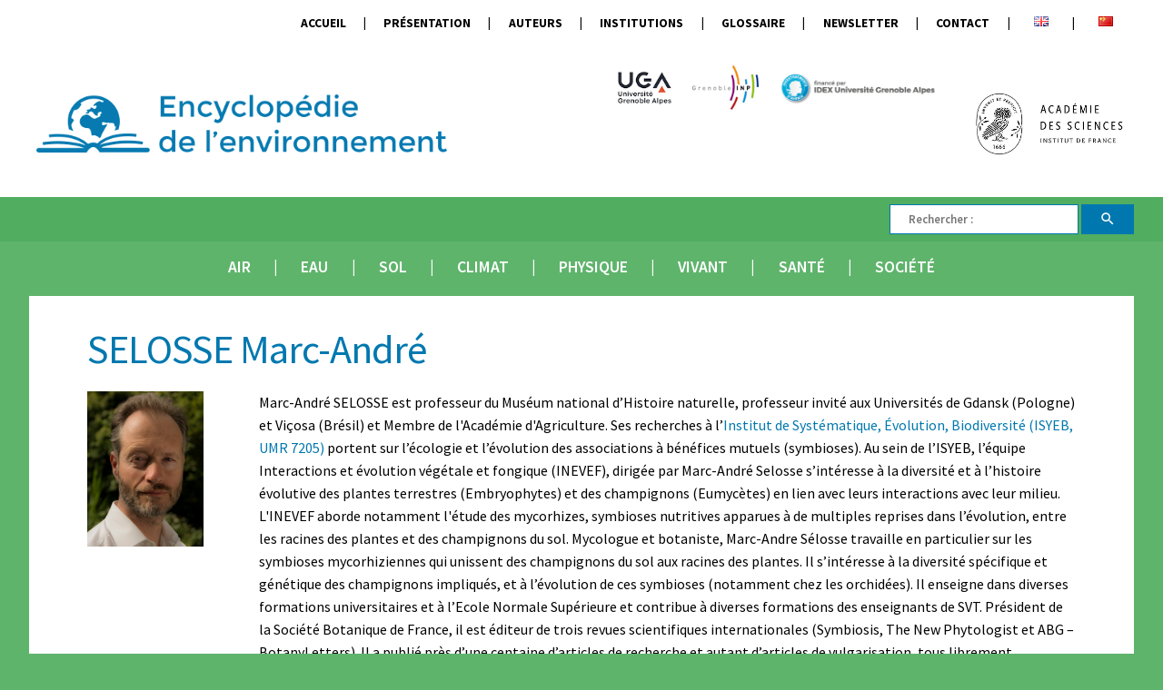

--- FILE ---
content_type: text/html; charset=UTF-8
request_url: https://www.encyclopedie-environnement.org/author/marc-andre_selosse/
body_size: 18579
content:

<!doctype html>
<html lang="fr-FR">
	<head>
  <meta charset="utf-8">
  <meta http-equiv="x-ua-compatible" content="ie=edge">
  <meta name="viewport" content="width=device-width, initial-scale=1">
  <link href="https://fonts.googleapis.com/css?family=Source+Sans+Pro:400,600,700" rel="stylesheet">
  <link href="https://fonts.googleapis.com/icon?family=Material+Icons" rel="stylesheet">
  <link href="https://cdnjs.cloudflare.com/ajax/libs/fluidbox/2.0.3/css/fluidbox.min.css" rel="stylesheet">
  <meta name='robots' content='index, follow, max-image-preview:large, max-snippet:-1, max-video-preview:-1' />
<link rel="alternate" href="https://www.encyclopedie-environnement.org/author/marc-andre_selosse/" hreflang="fr" />
<link rel="alternate" href="https://www.encyclopedie-environnement.org/en/author/marc-andre_selosse/" hreflang="en" />
<link rel="alternate" href="https://www.encyclopedie-environnement.org/zh/author/marc-andre_selosse/" hreflang="zh" />

	<!-- This site is optimized with the Yoast SEO plugin v25.0 - https://yoast.com/wordpress/plugins/seo/ -->
	<title>Auteur Encyclopédie énergie Marc-André Selosse</title>
	<meta name="description" content="Auteur Encyclopédie énergie Marc-André Selosse Professeur, Muséum national d&#039;Histoire naturelle, Paris" />
	<link rel="canonical" href="https://www.encyclopedie-environnement.org/author/marc-andre_selosse/" />
	<meta property="og:locale" content="fr_FR" />
	<meta property="og:locale:alternate" content="en_US" />
	<meta property="og:locale:alternate" content="zh_CN" />
	<meta property="og:type" content="profile" />
	<meta property="og:title" content="Auteur Encyclopédie énergie Marc-André Selosse" />
	<meta property="og:description" content="Auteur Encyclopédie énergie Marc-André Selosse Professeur, Muséum national d&#039;Histoire naturelle, Paris" />
	<meta property="og:url" content="https://www.encyclopedie-environnement.org/author/marc-andre_selosse/" />
	<meta property="og:site_name" content="Encyclopédie de l&#039;environnement" />
	<meta property="og:image" content="https://www.encyclopedie-environnement.org/app/uploads/2016/06/selosse_marc-andre.png" />
	<meta property="og:image:width" content="200" />
	<meta property="og:image:height" content="267" />
	<meta property="og:image:type" content="image/png" />
	<meta name="twitter:card" content="summary_large_image" />
	<script type="application/ld+json" class="yoast-schema-graph">{"@context":"https://schema.org","@graph":[{"@type":"ProfilePage","@id":"https://www.encyclopedie-environnement.org/author/marc-andre_selosse/","url":"https://www.encyclopedie-environnement.org/author/marc-andre_selosse/","name":"Auteur Encyclopédie énergie Marc-André Selosse","isPartOf":{"@id":"https://www.encyclopedie-environnement.org/#website"},"primaryImageOfPage":{"@id":"https://www.encyclopedie-environnement.org/author/marc-andre_selosse/#primaryimage"},"image":{"@id":"https://www.encyclopedie-environnement.org/author/marc-andre_selosse/#primaryimage"},"thumbnailUrl":"https://www.encyclopedie-environnement.org/app/uploads/2016/06/symbiose-evolution_fig1_couverture-1.jpg","description":"Auteur Encyclopédie énergie Marc-André Selosse Professeur, Muséum national d'Histoire naturelle, Paris","breadcrumb":{"@id":"https://www.encyclopedie-environnement.org/author/marc-andre_selosse/#breadcrumb"},"inLanguage":"fr-FR","potentialAction":[{"@type":"ReadAction","target":["https://www.encyclopedie-environnement.org/author/marc-andre_selosse/"]}]},{"@type":"ImageObject","inLanguage":"fr-FR","@id":"https://www.encyclopedie-environnement.org/author/marc-andre_selosse/#primaryimage","url":"https://www.encyclopedie-environnement.org/app/uploads/2016/06/symbiose-evolution_fig1_couverture-1.jpg","contentUrl":"https://www.encyclopedie-environnement.org/app/uploads/2016/06/symbiose-evolution_fig1_couverture-1.jpg","width":847,"height":447,"caption":"Encyclopedie environnement - eucaryote - eukaryotic cell"},{"@type":"BreadcrumbList","@id":"https://www.encyclopedie-environnement.org/author/marc-andre_selosse/#breadcrumb","itemListElement":[{"@type":"ListItem","position":1,"name":"Accueil","item":"https://www.encyclopedie-environnement.org/"},{"@type":"ListItem","position":2,"name":"的档案 SELOSSE Marc-André"}]},{"@type":"WebSite","@id":"https://www.encyclopedie-environnement.org/#website","url":"https://www.encyclopedie-environnement.org/","name":"Encyclopédie de l&#039;environnement","description":"","potentialAction":[{"@type":"SearchAction","target":{"@type":"EntryPoint","urlTemplate":"https://www.encyclopedie-environnement.org/?s={search_term_string}"},"query-input":{"@type":"PropertyValueSpecification","valueRequired":true,"valueName":"search_term_string"}}],"inLanguage":"fr-FR"},{"@type":"Person","@id":"https://www.encyclopedie-environnement.org/#/schema/person/517df40eaf0257f19027c306607970ff","name":"SELOSSE Marc-André","image":{"@type":"ImageObject","inLanguage":"fr-FR","@id":"https://www.encyclopedie-environnement.org/#/schema/person/image/","url":"https://www.encyclopedie-environnement.org/app/uploads/2016/06/selosse_marc-andre.png","contentUrl":"https://www.encyclopedie-environnement.org/app/uploads/2016/06/selosse_marc-andre.png","caption":"SELOSSE Marc-André"},"description":"Marc-André SELOSSE est professeur du Muséum national d’Histoire naturelle, professeur invité aux Universités de Gdansk (Pologne) et Viçosa (Brésil) et Membre de l'Académie d'Agriculture. Ses recherches à l’Institut de Systématique, Évolution, Biodiversité (ISYEB, UMR 7205) portent sur l’écologie et l’évolution des associations à bénéfices mutuels (symbioses). Au sein de l’ISYEB, l’équipe Interactions et évolution végétale et fongique (INEVEF), dirigée par Marc-André Selosse s’intéresse à la diversité et à l’histoire évolutive des plantes terrestres (Embryophytes) et des champignons (Eumycètes) en lien avec leurs interactions avec leur milieu. L'INEVEF aborde notamment l'étude des mycorhizes, symbioses nutritives apparues à de multiples reprises dans l’évolution, entre les racines des plantes et des champignons du sol. Mycologue et botaniste, Marc-Andre Sélosse travaille en particulier sur les symbioses mycorhiziennes qui unissent des champignons du sol aux racines des plantes. Il s’intéresse à la diversité spécifique et génétique des champignons impliqués, et à l’évolution de ces symbioses (notamment chez les orchidées). Il enseigne dans diverses formations universitaires et à l’Ecole Normale Supérieure et contribue à diverses formations des enseignants de SVT. Président de la Société Botanique de France, il est éditeur de trois revues scientifiques internationales (Symbiosis, The New Phytologist et ABG – BotanyLetters). Il a publié près d’une centaine d’articles de recherche et autant d’articles de vulgarisation, tous librement téléchargeables en ligne.","sameAs":["http://isyeb.mnhn.fr/Marc-Andre-SELOSSE"],"mainEntityOfPage":{"@id":"https://www.encyclopedie-environnement.org/author/marc-andre_selosse/"}}]}</script>
	<!-- / Yoast SEO plugin. -->


<link rel="alternate" type="application/rss+xml" title="Encyclopédie de l&#039;environnement &raquo; Flux des articles écrits par SELOSSE Marc-André" href="https://www.encyclopedie-environnement.org/author/marc-andre_selosse/feed/" />
		<!-- This site uses the Google Analytics by MonsterInsights plugin v9.5.3 - Using Analytics tracking - https://www.monsterinsights.com/ -->
							<script src="//www.googletagmanager.com/gtag/js?id=G-5XYPJFC5HD"  data-cfasync="false" data-wpfc-render="false" type="text/javascript" async></script>
			<script data-cfasync="false" data-wpfc-render="false" type="text/javascript">
				var mi_version = '9.5.3';
				var mi_track_user = true;
				var mi_no_track_reason = '';
								var MonsterInsightsDefaultLocations = {"page_location":"https:\/\/www.encyclopedie-environnement.org\/author\/marc-andre_selosse\/"};
				if ( typeof MonsterInsightsPrivacyGuardFilter === 'function' ) {
					var MonsterInsightsLocations = (typeof MonsterInsightsExcludeQuery === 'object') ? MonsterInsightsPrivacyGuardFilter( MonsterInsightsExcludeQuery ) : MonsterInsightsPrivacyGuardFilter( MonsterInsightsDefaultLocations );
				} else {
					var MonsterInsightsLocations = (typeof MonsterInsightsExcludeQuery === 'object') ? MonsterInsightsExcludeQuery : MonsterInsightsDefaultLocations;
				}

								var disableStrs = [
										'ga-disable-G-5XYPJFC5HD',
									];

				/* Function to detect opted out users */
				function __gtagTrackerIsOptedOut() {
					for (var index = 0; index < disableStrs.length; index++) {
						if (document.cookie.indexOf(disableStrs[index] + '=true') > -1) {
							return true;
						}
					}

					return false;
				}

				/* Disable tracking if the opt-out cookie exists. */
				if (__gtagTrackerIsOptedOut()) {
					for (var index = 0; index < disableStrs.length; index++) {
						window[disableStrs[index]] = true;
					}
				}

				/* Opt-out function */
				function __gtagTrackerOptout() {
					for (var index = 0; index < disableStrs.length; index++) {
						document.cookie = disableStrs[index] + '=true; expires=Thu, 31 Dec 2099 23:59:59 UTC; path=/';
						window[disableStrs[index]] = true;
					}
				}

				if ('undefined' === typeof gaOptout) {
					function gaOptout() {
						__gtagTrackerOptout();
					}
				}
								window.dataLayer = window.dataLayer || [];

				window.MonsterInsightsDualTracker = {
					helpers: {},
					trackers: {},
				};
				if (mi_track_user) {
					function __gtagDataLayer() {
						dataLayer.push(arguments);
					}

					function __gtagTracker(type, name, parameters) {
						if (!parameters) {
							parameters = {};
						}

						if (parameters.send_to) {
							__gtagDataLayer.apply(null, arguments);
							return;
						}

						if (type === 'event') {
														parameters.send_to = monsterinsights_frontend.v4_id;
							var hookName = name;
							if (typeof parameters['event_category'] !== 'undefined') {
								hookName = parameters['event_category'] + ':' + name;
							}

							if (typeof MonsterInsightsDualTracker.trackers[hookName] !== 'undefined') {
								MonsterInsightsDualTracker.trackers[hookName](parameters);
							} else {
								__gtagDataLayer('event', name, parameters);
							}
							
						} else {
							__gtagDataLayer.apply(null, arguments);
						}
					}

					__gtagTracker('js', new Date());
					__gtagTracker('set', {
						'developer_id.dZGIzZG': true,
											});
					if ( MonsterInsightsLocations.page_location ) {
						__gtagTracker('set', MonsterInsightsLocations);
					}
										__gtagTracker('config', 'G-5XYPJFC5HD', {"forceSSL":"true","anonymize_ip":"true"} );
															window.gtag = __gtagTracker;										(function () {
						/* https://developers.google.com/analytics/devguides/collection/analyticsjs/ */
						/* ga and __gaTracker compatibility shim. */
						var noopfn = function () {
							return null;
						};
						var newtracker = function () {
							return new Tracker();
						};
						var Tracker = function () {
							return null;
						};
						var p = Tracker.prototype;
						p.get = noopfn;
						p.set = noopfn;
						p.send = function () {
							var args = Array.prototype.slice.call(arguments);
							args.unshift('send');
							__gaTracker.apply(null, args);
						};
						var __gaTracker = function () {
							var len = arguments.length;
							if (len === 0) {
								return;
							}
							var f = arguments[len - 1];
							if (typeof f !== 'object' || f === null || typeof f.hitCallback !== 'function') {
								if ('send' === arguments[0]) {
									var hitConverted, hitObject = false, action;
									if ('event' === arguments[1]) {
										if ('undefined' !== typeof arguments[3]) {
											hitObject = {
												'eventAction': arguments[3],
												'eventCategory': arguments[2],
												'eventLabel': arguments[4],
												'value': arguments[5] ? arguments[5] : 1,
											}
										}
									}
									if ('pageview' === arguments[1]) {
										if ('undefined' !== typeof arguments[2]) {
											hitObject = {
												'eventAction': 'page_view',
												'page_path': arguments[2],
											}
										}
									}
									if (typeof arguments[2] === 'object') {
										hitObject = arguments[2];
									}
									if (typeof arguments[5] === 'object') {
										Object.assign(hitObject, arguments[5]);
									}
									if ('undefined' !== typeof arguments[1].hitType) {
										hitObject = arguments[1];
										if ('pageview' === hitObject.hitType) {
											hitObject.eventAction = 'page_view';
										}
									}
									if (hitObject) {
										action = 'timing' === arguments[1].hitType ? 'timing_complete' : hitObject.eventAction;
										hitConverted = mapArgs(hitObject);
										__gtagTracker('event', action, hitConverted);
									}
								}
								return;
							}

							function mapArgs(args) {
								var arg, hit = {};
								var gaMap = {
									'eventCategory': 'event_category',
									'eventAction': 'event_action',
									'eventLabel': 'event_label',
									'eventValue': 'event_value',
									'nonInteraction': 'non_interaction',
									'timingCategory': 'event_category',
									'timingVar': 'name',
									'timingValue': 'value',
									'timingLabel': 'event_label',
									'page': 'page_path',
									'location': 'page_location',
									'title': 'page_title',
									'referrer' : 'page_referrer',
								};
								for (arg in args) {
																		if (!(!args.hasOwnProperty(arg) || !gaMap.hasOwnProperty(arg))) {
										hit[gaMap[arg]] = args[arg];
									} else {
										hit[arg] = args[arg];
									}
								}
								return hit;
							}

							try {
								f.hitCallback();
							} catch (ex) {
							}
						};
						__gaTracker.create = newtracker;
						__gaTracker.getByName = newtracker;
						__gaTracker.getAll = function () {
							return [];
						};
						__gaTracker.remove = noopfn;
						__gaTracker.loaded = true;
						window['__gaTracker'] = __gaTracker;
					})();
									} else {
										console.log("");
					(function () {
						function __gtagTracker() {
							return null;
						}

						window['__gtagTracker'] = __gtagTracker;
						window['gtag'] = __gtagTracker;
					})();
									}
			</script>
				<!-- / Google Analytics by MonsterInsights -->
		<style id='wp-img-auto-sizes-contain-inline-css' type='text/css'>
img:is([sizes=auto i],[sizes^="auto," i]){contain-intrinsic-size:3000px 1500px}
/*# sourceURL=wp-img-auto-sizes-contain-inline-css */
</style>
<style id='wp-emoji-styles-inline-css' type='text/css'>

	img.wp-smiley, img.emoji {
		display: inline !important;
		border: none !important;
		box-shadow: none !important;
		height: 1em !important;
		width: 1em !important;
		margin: 0 0.07em !important;
		vertical-align: -0.1em !important;
		background: none !important;
		padding: 0 !important;
	}
/*# sourceURL=wp-emoji-styles-inline-css */
</style>
<style id='wp-block-library-inline-css' type='text/css'>
:root{--wp-block-synced-color:#7a00df;--wp-block-synced-color--rgb:122,0,223;--wp-bound-block-color:var(--wp-block-synced-color);--wp-editor-canvas-background:#ddd;--wp-admin-theme-color:#007cba;--wp-admin-theme-color--rgb:0,124,186;--wp-admin-theme-color-darker-10:#006ba1;--wp-admin-theme-color-darker-10--rgb:0,107,160.5;--wp-admin-theme-color-darker-20:#005a87;--wp-admin-theme-color-darker-20--rgb:0,90,135;--wp-admin-border-width-focus:2px}@media (min-resolution:192dpi){:root{--wp-admin-border-width-focus:1.5px}}.wp-element-button{cursor:pointer}:root .has-very-light-gray-background-color{background-color:#eee}:root .has-very-dark-gray-background-color{background-color:#313131}:root .has-very-light-gray-color{color:#eee}:root .has-very-dark-gray-color{color:#313131}:root .has-vivid-green-cyan-to-vivid-cyan-blue-gradient-background{background:linear-gradient(135deg,#00d084,#0693e3)}:root .has-purple-crush-gradient-background{background:linear-gradient(135deg,#34e2e4,#4721fb 50%,#ab1dfe)}:root .has-hazy-dawn-gradient-background{background:linear-gradient(135deg,#faaca8,#dad0ec)}:root .has-subdued-olive-gradient-background{background:linear-gradient(135deg,#fafae1,#67a671)}:root .has-atomic-cream-gradient-background{background:linear-gradient(135deg,#fdd79a,#004a59)}:root .has-nightshade-gradient-background{background:linear-gradient(135deg,#330968,#31cdcf)}:root .has-midnight-gradient-background{background:linear-gradient(135deg,#020381,#2874fc)}:root{--wp--preset--font-size--normal:16px;--wp--preset--font-size--huge:42px}.has-regular-font-size{font-size:1em}.has-larger-font-size{font-size:2.625em}.has-normal-font-size{font-size:var(--wp--preset--font-size--normal)}.has-huge-font-size{font-size:var(--wp--preset--font-size--huge)}.has-text-align-center{text-align:center}.has-text-align-left{text-align:left}.has-text-align-right{text-align:right}.has-fit-text{white-space:nowrap!important}#end-resizable-editor-section{display:none}.aligncenter{clear:both}.items-justified-left{justify-content:flex-start}.items-justified-center{justify-content:center}.items-justified-right{justify-content:flex-end}.items-justified-space-between{justify-content:space-between}.screen-reader-text{border:0;clip-path:inset(50%);height:1px;margin:-1px;overflow:hidden;padding:0;position:absolute;width:1px;word-wrap:normal!important}.screen-reader-text:focus{background-color:#ddd;clip-path:none;color:#444;display:block;font-size:1em;height:auto;left:5px;line-height:normal;padding:15px 23px 14px;text-decoration:none;top:5px;width:auto;z-index:100000}html :where(.has-border-color){border-style:solid}html :where([style*=border-top-color]){border-top-style:solid}html :where([style*=border-right-color]){border-right-style:solid}html :where([style*=border-bottom-color]){border-bottom-style:solid}html :where([style*=border-left-color]){border-left-style:solid}html :where([style*=border-width]){border-style:solid}html :where([style*=border-top-width]){border-top-style:solid}html :where([style*=border-right-width]){border-right-style:solid}html :where([style*=border-bottom-width]){border-bottom-style:solid}html :where([style*=border-left-width]){border-left-style:solid}html :where(img[class*=wp-image-]){height:auto;max-width:100%}:where(figure){margin:0 0 1em}html :where(.is-position-sticky){--wp-admin--admin-bar--position-offset:var(--wp-admin--admin-bar--height,0px)}@media screen and (max-width:600px){html :where(.is-position-sticky){--wp-admin--admin-bar--position-offset:0px}}

/*# sourceURL=wp-block-library-inline-css */
</style><style id='wp-block-image-inline-css' type='text/css'>
.wp-block-image>a,.wp-block-image>figure>a{display:inline-block}.wp-block-image img{box-sizing:border-box;height:auto;max-width:100%;vertical-align:bottom}@media not (prefers-reduced-motion){.wp-block-image img.hide{visibility:hidden}.wp-block-image img.show{animation:show-content-image .4s}}.wp-block-image[style*=border-radius] img,.wp-block-image[style*=border-radius]>a{border-radius:inherit}.wp-block-image.has-custom-border img{box-sizing:border-box}.wp-block-image.aligncenter{text-align:center}.wp-block-image.alignfull>a,.wp-block-image.alignwide>a{width:100%}.wp-block-image.alignfull img,.wp-block-image.alignwide img{height:auto;width:100%}.wp-block-image .aligncenter,.wp-block-image .alignleft,.wp-block-image .alignright,.wp-block-image.aligncenter,.wp-block-image.alignleft,.wp-block-image.alignright{display:table}.wp-block-image .aligncenter>figcaption,.wp-block-image .alignleft>figcaption,.wp-block-image .alignright>figcaption,.wp-block-image.aligncenter>figcaption,.wp-block-image.alignleft>figcaption,.wp-block-image.alignright>figcaption{caption-side:bottom;display:table-caption}.wp-block-image .alignleft{float:left;margin:.5em 1em .5em 0}.wp-block-image .alignright{float:right;margin:.5em 0 .5em 1em}.wp-block-image .aligncenter{margin-left:auto;margin-right:auto}.wp-block-image :where(figcaption){margin-bottom:1em;margin-top:.5em}.wp-block-image.is-style-circle-mask img{border-radius:9999px}@supports ((-webkit-mask-image:none) or (mask-image:none)) or (-webkit-mask-image:none){.wp-block-image.is-style-circle-mask img{border-radius:0;-webkit-mask-image:url('data:image/svg+xml;utf8,<svg viewBox="0 0 100 100" xmlns="http://www.w3.org/2000/svg"><circle cx="50" cy="50" r="50"/></svg>');mask-image:url('data:image/svg+xml;utf8,<svg viewBox="0 0 100 100" xmlns="http://www.w3.org/2000/svg"><circle cx="50" cy="50" r="50"/></svg>');mask-mode:alpha;-webkit-mask-position:center;mask-position:center;-webkit-mask-repeat:no-repeat;mask-repeat:no-repeat;-webkit-mask-size:contain;mask-size:contain}}:root :where(.wp-block-image.is-style-rounded img,.wp-block-image .is-style-rounded img){border-radius:9999px}.wp-block-image figure{margin:0}.wp-lightbox-container{display:flex;flex-direction:column;position:relative}.wp-lightbox-container img{cursor:zoom-in}.wp-lightbox-container img:hover+button{opacity:1}.wp-lightbox-container button{align-items:center;backdrop-filter:blur(16px) saturate(180%);background-color:#5a5a5a40;border:none;border-radius:4px;cursor:zoom-in;display:flex;height:20px;justify-content:center;opacity:0;padding:0;position:absolute;right:16px;text-align:center;top:16px;width:20px;z-index:100}@media not (prefers-reduced-motion){.wp-lightbox-container button{transition:opacity .2s ease}}.wp-lightbox-container button:focus-visible{outline:3px auto #5a5a5a40;outline:3px auto -webkit-focus-ring-color;outline-offset:3px}.wp-lightbox-container button:hover{cursor:pointer;opacity:1}.wp-lightbox-container button:focus{opacity:1}.wp-lightbox-container button:focus,.wp-lightbox-container button:hover,.wp-lightbox-container button:not(:hover):not(:active):not(.has-background){background-color:#5a5a5a40;border:none}.wp-lightbox-overlay{box-sizing:border-box;cursor:zoom-out;height:100vh;left:0;overflow:hidden;position:fixed;top:0;visibility:hidden;width:100%;z-index:100000}.wp-lightbox-overlay .close-button{align-items:center;cursor:pointer;display:flex;justify-content:center;min-height:40px;min-width:40px;padding:0;position:absolute;right:calc(env(safe-area-inset-right) + 16px);top:calc(env(safe-area-inset-top) + 16px);z-index:5000000}.wp-lightbox-overlay .close-button:focus,.wp-lightbox-overlay .close-button:hover,.wp-lightbox-overlay .close-button:not(:hover):not(:active):not(.has-background){background:none;border:none}.wp-lightbox-overlay .lightbox-image-container{height:var(--wp--lightbox-container-height);left:50%;overflow:hidden;position:absolute;top:50%;transform:translate(-50%,-50%);transform-origin:top left;width:var(--wp--lightbox-container-width);z-index:9999999999}.wp-lightbox-overlay .wp-block-image{align-items:center;box-sizing:border-box;display:flex;height:100%;justify-content:center;margin:0;position:relative;transform-origin:0 0;width:100%;z-index:3000000}.wp-lightbox-overlay .wp-block-image img{height:var(--wp--lightbox-image-height);min-height:var(--wp--lightbox-image-height);min-width:var(--wp--lightbox-image-width);width:var(--wp--lightbox-image-width)}.wp-lightbox-overlay .wp-block-image figcaption{display:none}.wp-lightbox-overlay button{background:none;border:none}.wp-lightbox-overlay .scrim{background-color:#fff;height:100%;opacity:.9;position:absolute;width:100%;z-index:2000000}.wp-lightbox-overlay.active{visibility:visible}@media not (prefers-reduced-motion){.wp-lightbox-overlay.active{animation:turn-on-visibility .25s both}.wp-lightbox-overlay.active img{animation:turn-on-visibility .35s both}.wp-lightbox-overlay.show-closing-animation:not(.active){animation:turn-off-visibility .35s both}.wp-lightbox-overlay.show-closing-animation:not(.active) img{animation:turn-off-visibility .25s both}.wp-lightbox-overlay.zoom.active{animation:none;opacity:1;visibility:visible}.wp-lightbox-overlay.zoom.active .lightbox-image-container{animation:lightbox-zoom-in .4s}.wp-lightbox-overlay.zoom.active .lightbox-image-container img{animation:none}.wp-lightbox-overlay.zoom.active .scrim{animation:turn-on-visibility .4s forwards}.wp-lightbox-overlay.zoom.show-closing-animation:not(.active){animation:none}.wp-lightbox-overlay.zoom.show-closing-animation:not(.active) .lightbox-image-container{animation:lightbox-zoom-out .4s}.wp-lightbox-overlay.zoom.show-closing-animation:not(.active) .lightbox-image-container img{animation:none}.wp-lightbox-overlay.zoom.show-closing-animation:not(.active) .scrim{animation:turn-off-visibility .4s forwards}}@keyframes show-content-image{0%{visibility:hidden}99%{visibility:hidden}to{visibility:visible}}@keyframes turn-on-visibility{0%{opacity:0}to{opacity:1}}@keyframes turn-off-visibility{0%{opacity:1;visibility:visible}99%{opacity:0;visibility:visible}to{opacity:0;visibility:hidden}}@keyframes lightbox-zoom-in{0%{transform:translate(calc((-100vw + var(--wp--lightbox-scrollbar-width))/2 + var(--wp--lightbox-initial-left-position)),calc(-50vh + var(--wp--lightbox-initial-top-position))) scale(var(--wp--lightbox-scale))}to{transform:translate(-50%,-50%) scale(1)}}@keyframes lightbox-zoom-out{0%{transform:translate(-50%,-50%) scale(1);visibility:visible}99%{visibility:visible}to{transform:translate(calc((-100vw + var(--wp--lightbox-scrollbar-width))/2 + var(--wp--lightbox-initial-left-position)),calc(-50vh + var(--wp--lightbox-initial-top-position))) scale(var(--wp--lightbox-scale));visibility:hidden}}
/*# sourceURL=https://www.encyclopedie-environnement.org/wp/wp-includes/blocks/image/style.min.css */
</style>
<style id='wp-block-columns-inline-css' type='text/css'>
.wp-block-columns{box-sizing:border-box;display:flex;flex-wrap:wrap!important}@media (min-width:782px){.wp-block-columns{flex-wrap:nowrap!important}}.wp-block-columns{align-items:normal!important}.wp-block-columns.are-vertically-aligned-top{align-items:flex-start}.wp-block-columns.are-vertically-aligned-center{align-items:center}.wp-block-columns.are-vertically-aligned-bottom{align-items:flex-end}@media (max-width:781px){.wp-block-columns:not(.is-not-stacked-on-mobile)>.wp-block-column{flex-basis:100%!important}}@media (min-width:782px){.wp-block-columns:not(.is-not-stacked-on-mobile)>.wp-block-column{flex-basis:0;flex-grow:1}.wp-block-columns:not(.is-not-stacked-on-mobile)>.wp-block-column[style*=flex-basis]{flex-grow:0}}.wp-block-columns.is-not-stacked-on-mobile{flex-wrap:nowrap!important}.wp-block-columns.is-not-stacked-on-mobile>.wp-block-column{flex-basis:0;flex-grow:1}.wp-block-columns.is-not-stacked-on-mobile>.wp-block-column[style*=flex-basis]{flex-grow:0}:where(.wp-block-columns){margin-bottom:1.75em}:where(.wp-block-columns.has-background){padding:1.25em 2.375em}.wp-block-column{flex-grow:1;min-width:0;overflow-wrap:break-word;word-break:break-word}.wp-block-column.is-vertically-aligned-top{align-self:flex-start}.wp-block-column.is-vertically-aligned-center{align-self:center}.wp-block-column.is-vertically-aligned-bottom{align-self:flex-end}.wp-block-column.is-vertically-aligned-stretch{align-self:stretch}.wp-block-column.is-vertically-aligned-bottom,.wp-block-column.is-vertically-aligned-center,.wp-block-column.is-vertically-aligned-top{width:100%}
/*# sourceURL=https://www.encyclopedie-environnement.org/wp/wp-includes/blocks/columns/style.min.css */
</style>
<style id='wp-block-paragraph-inline-css' type='text/css'>
.is-small-text{font-size:.875em}.is-regular-text{font-size:1em}.is-large-text{font-size:2.25em}.is-larger-text{font-size:3em}.has-drop-cap:not(:focus):first-letter{float:left;font-size:8.4em;font-style:normal;font-weight:100;line-height:.68;margin:.05em .1em 0 0;text-transform:uppercase}body.rtl .has-drop-cap:not(:focus):first-letter{float:none;margin-left:.1em}p.has-drop-cap.has-background{overflow:hidden}:root :where(p.has-background){padding:1.25em 2.375em}:where(p.has-text-color:not(.has-link-color)) a{color:inherit}p.has-text-align-left[style*="writing-mode:vertical-lr"],p.has-text-align-right[style*="writing-mode:vertical-rl"]{rotate:180deg}
/*# sourceURL=https://www.encyclopedie-environnement.org/wp/wp-includes/blocks/paragraph/style.min.css */
</style>
<style id='global-styles-inline-css' type='text/css'>
:root{--wp--preset--aspect-ratio--square: 1;--wp--preset--aspect-ratio--4-3: 4/3;--wp--preset--aspect-ratio--3-4: 3/4;--wp--preset--aspect-ratio--3-2: 3/2;--wp--preset--aspect-ratio--2-3: 2/3;--wp--preset--aspect-ratio--16-9: 16/9;--wp--preset--aspect-ratio--9-16: 9/16;--wp--preset--color--black: #000000;--wp--preset--color--cyan-bluish-gray: #abb8c3;--wp--preset--color--white: #ffffff;--wp--preset--color--pale-pink: #f78da7;--wp--preset--color--vivid-red: #cf2e2e;--wp--preset--color--luminous-vivid-orange: #ff6900;--wp--preset--color--luminous-vivid-amber: #fcb900;--wp--preset--color--light-green-cyan: #7bdcb5;--wp--preset--color--vivid-green-cyan: #00d084;--wp--preset--color--pale-cyan-blue: #8ed1fc;--wp--preset--color--vivid-cyan-blue: #0693e3;--wp--preset--color--vivid-purple: #9b51e0;--wp--preset--gradient--vivid-cyan-blue-to-vivid-purple: linear-gradient(135deg,rgb(6,147,227) 0%,rgb(155,81,224) 100%);--wp--preset--gradient--light-green-cyan-to-vivid-green-cyan: linear-gradient(135deg,rgb(122,220,180) 0%,rgb(0,208,130) 100%);--wp--preset--gradient--luminous-vivid-amber-to-luminous-vivid-orange: linear-gradient(135deg,rgb(252,185,0) 0%,rgb(255,105,0) 100%);--wp--preset--gradient--luminous-vivid-orange-to-vivid-red: linear-gradient(135deg,rgb(255,105,0) 0%,rgb(207,46,46) 100%);--wp--preset--gradient--very-light-gray-to-cyan-bluish-gray: linear-gradient(135deg,rgb(238,238,238) 0%,rgb(169,184,195) 100%);--wp--preset--gradient--cool-to-warm-spectrum: linear-gradient(135deg,rgb(74,234,220) 0%,rgb(151,120,209) 20%,rgb(207,42,186) 40%,rgb(238,44,130) 60%,rgb(251,105,98) 80%,rgb(254,248,76) 100%);--wp--preset--gradient--blush-light-purple: linear-gradient(135deg,rgb(255,206,236) 0%,rgb(152,150,240) 100%);--wp--preset--gradient--blush-bordeaux: linear-gradient(135deg,rgb(254,205,165) 0%,rgb(254,45,45) 50%,rgb(107,0,62) 100%);--wp--preset--gradient--luminous-dusk: linear-gradient(135deg,rgb(255,203,112) 0%,rgb(199,81,192) 50%,rgb(65,88,208) 100%);--wp--preset--gradient--pale-ocean: linear-gradient(135deg,rgb(255,245,203) 0%,rgb(182,227,212) 50%,rgb(51,167,181) 100%);--wp--preset--gradient--electric-grass: linear-gradient(135deg,rgb(202,248,128) 0%,rgb(113,206,126) 100%);--wp--preset--gradient--midnight: linear-gradient(135deg,rgb(2,3,129) 0%,rgb(40,116,252) 100%);--wp--preset--font-size--small: 13px;--wp--preset--font-size--medium: 20px;--wp--preset--font-size--large: 36px;--wp--preset--font-size--x-large: 42px;--wp--preset--spacing--20: 0.44rem;--wp--preset--spacing--30: 0.67rem;--wp--preset--spacing--40: 1rem;--wp--preset--spacing--50: 1.5rem;--wp--preset--spacing--60: 2.25rem;--wp--preset--spacing--70: 3.38rem;--wp--preset--spacing--80: 5.06rem;--wp--preset--shadow--natural: 6px 6px 9px rgba(0, 0, 0, 0.2);--wp--preset--shadow--deep: 12px 12px 50px rgba(0, 0, 0, 0.4);--wp--preset--shadow--sharp: 6px 6px 0px rgba(0, 0, 0, 0.2);--wp--preset--shadow--outlined: 6px 6px 0px -3px rgb(255, 255, 255), 6px 6px rgb(0, 0, 0);--wp--preset--shadow--crisp: 6px 6px 0px rgb(0, 0, 0);}:where(.is-layout-flex){gap: 0.5em;}:where(.is-layout-grid){gap: 0.5em;}body .is-layout-flex{display: flex;}.is-layout-flex{flex-wrap: wrap;align-items: center;}.is-layout-flex > :is(*, div){margin: 0;}body .is-layout-grid{display: grid;}.is-layout-grid > :is(*, div){margin: 0;}:where(.wp-block-columns.is-layout-flex){gap: 2em;}:where(.wp-block-columns.is-layout-grid){gap: 2em;}:where(.wp-block-post-template.is-layout-flex){gap: 1.25em;}:where(.wp-block-post-template.is-layout-grid){gap: 1.25em;}.has-black-color{color: var(--wp--preset--color--black) !important;}.has-cyan-bluish-gray-color{color: var(--wp--preset--color--cyan-bluish-gray) !important;}.has-white-color{color: var(--wp--preset--color--white) !important;}.has-pale-pink-color{color: var(--wp--preset--color--pale-pink) !important;}.has-vivid-red-color{color: var(--wp--preset--color--vivid-red) !important;}.has-luminous-vivid-orange-color{color: var(--wp--preset--color--luminous-vivid-orange) !important;}.has-luminous-vivid-amber-color{color: var(--wp--preset--color--luminous-vivid-amber) !important;}.has-light-green-cyan-color{color: var(--wp--preset--color--light-green-cyan) !important;}.has-vivid-green-cyan-color{color: var(--wp--preset--color--vivid-green-cyan) !important;}.has-pale-cyan-blue-color{color: var(--wp--preset--color--pale-cyan-blue) !important;}.has-vivid-cyan-blue-color{color: var(--wp--preset--color--vivid-cyan-blue) !important;}.has-vivid-purple-color{color: var(--wp--preset--color--vivid-purple) !important;}.has-black-background-color{background-color: var(--wp--preset--color--black) !important;}.has-cyan-bluish-gray-background-color{background-color: var(--wp--preset--color--cyan-bluish-gray) !important;}.has-white-background-color{background-color: var(--wp--preset--color--white) !important;}.has-pale-pink-background-color{background-color: var(--wp--preset--color--pale-pink) !important;}.has-vivid-red-background-color{background-color: var(--wp--preset--color--vivid-red) !important;}.has-luminous-vivid-orange-background-color{background-color: var(--wp--preset--color--luminous-vivid-orange) !important;}.has-luminous-vivid-amber-background-color{background-color: var(--wp--preset--color--luminous-vivid-amber) !important;}.has-light-green-cyan-background-color{background-color: var(--wp--preset--color--light-green-cyan) !important;}.has-vivid-green-cyan-background-color{background-color: var(--wp--preset--color--vivid-green-cyan) !important;}.has-pale-cyan-blue-background-color{background-color: var(--wp--preset--color--pale-cyan-blue) !important;}.has-vivid-cyan-blue-background-color{background-color: var(--wp--preset--color--vivid-cyan-blue) !important;}.has-vivid-purple-background-color{background-color: var(--wp--preset--color--vivid-purple) !important;}.has-black-border-color{border-color: var(--wp--preset--color--black) !important;}.has-cyan-bluish-gray-border-color{border-color: var(--wp--preset--color--cyan-bluish-gray) !important;}.has-white-border-color{border-color: var(--wp--preset--color--white) !important;}.has-pale-pink-border-color{border-color: var(--wp--preset--color--pale-pink) !important;}.has-vivid-red-border-color{border-color: var(--wp--preset--color--vivid-red) !important;}.has-luminous-vivid-orange-border-color{border-color: var(--wp--preset--color--luminous-vivid-orange) !important;}.has-luminous-vivid-amber-border-color{border-color: var(--wp--preset--color--luminous-vivid-amber) !important;}.has-light-green-cyan-border-color{border-color: var(--wp--preset--color--light-green-cyan) !important;}.has-vivid-green-cyan-border-color{border-color: var(--wp--preset--color--vivid-green-cyan) !important;}.has-pale-cyan-blue-border-color{border-color: var(--wp--preset--color--pale-cyan-blue) !important;}.has-vivid-cyan-blue-border-color{border-color: var(--wp--preset--color--vivid-cyan-blue) !important;}.has-vivid-purple-border-color{border-color: var(--wp--preset--color--vivid-purple) !important;}.has-vivid-cyan-blue-to-vivid-purple-gradient-background{background: var(--wp--preset--gradient--vivid-cyan-blue-to-vivid-purple) !important;}.has-light-green-cyan-to-vivid-green-cyan-gradient-background{background: var(--wp--preset--gradient--light-green-cyan-to-vivid-green-cyan) !important;}.has-luminous-vivid-amber-to-luminous-vivid-orange-gradient-background{background: var(--wp--preset--gradient--luminous-vivid-amber-to-luminous-vivid-orange) !important;}.has-luminous-vivid-orange-to-vivid-red-gradient-background{background: var(--wp--preset--gradient--luminous-vivid-orange-to-vivid-red) !important;}.has-very-light-gray-to-cyan-bluish-gray-gradient-background{background: var(--wp--preset--gradient--very-light-gray-to-cyan-bluish-gray) !important;}.has-cool-to-warm-spectrum-gradient-background{background: var(--wp--preset--gradient--cool-to-warm-spectrum) !important;}.has-blush-light-purple-gradient-background{background: var(--wp--preset--gradient--blush-light-purple) !important;}.has-blush-bordeaux-gradient-background{background: var(--wp--preset--gradient--blush-bordeaux) !important;}.has-luminous-dusk-gradient-background{background: var(--wp--preset--gradient--luminous-dusk) !important;}.has-pale-ocean-gradient-background{background: var(--wp--preset--gradient--pale-ocean) !important;}.has-electric-grass-gradient-background{background: var(--wp--preset--gradient--electric-grass) !important;}.has-midnight-gradient-background{background: var(--wp--preset--gradient--midnight) !important;}.has-small-font-size{font-size: var(--wp--preset--font-size--small) !important;}.has-medium-font-size{font-size: var(--wp--preset--font-size--medium) !important;}.has-large-font-size{font-size: var(--wp--preset--font-size--large) !important;}.has-x-large-font-size{font-size: var(--wp--preset--font-size--x-large) !important;}
:where(.wp-block-columns.is-layout-flex){gap: 2em;}:where(.wp-block-columns.is-layout-grid){gap: 2em;}
/*# sourceURL=global-styles-inline-css */
</style>
<style id='core-block-supports-inline-css' type='text/css'>
.wp-container-core-columns-is-layout-9d6595d7{flex-wrap:nowrap;}
/*# sourceURL=core-block-supports-inline-css */
</style>

<style id='classic-theme-styles-inline-css' type='text/css'>
/*! This file is auto-generated */
.wp-block-button__link{color:#fff;background-color:#32373c;border-radius:9999px;box-shadow:none;text-decoration:none;padding:calc(.667em + 2px) calc(1.333em + 2px);font-size:1.125em}.wp-block-file__button{background:#32373c;color:#fff;text-decoration:none}
/*# sourceURL=/wp-includes/css/classic-themes.min.css */
</style>
<link rel='stylesheet' id='contact-form-7-css' href='https://www.encyclopedie-environnement.org/app/plugins/contact-form-7/includes/css/styles.css?ver=6.0.6' type='text/css' media='all' />
<link rel='stylesheet' id='tooltipck-css' href='https://www.encyclopedie-environnement.org/app/plugins/tooltip-ck-pro/assets/tooltipck.css?ver=604cf9db2b2b587ed0a0ce88225a59e6' type='text/css' media='all' />
<link rel='stylesheet' id='ppress-frontend-css' href='https://www.encyclopedie-environnement.org/app/plugins/wp-user-avatar/assets/css/frontend.min.css?ver=4.15.23' type='text/css' media='all' />
<link rel='stylesheet' id='ppress-flatpickr-css' href='https://www.encyclopedie-environnement.org/app/plugins/wp-user-avatar/assets/flatpickr/flatpickr.min.css?ver=4.15.23' type='text/css' media='all' />
<link rel='stylesheet' id='ppress-select2-css' href='https://www.encyclopedie-environnement.org/app/plugins/wp-user-avatar/assets/select2/select2.min.css?ver=604cf9db2b2b587ed0a0ce88225a59e6' type='text/css' media='all' />
<link rel='stylesheet' id='wp-featherlight-css' href='https://www.encyclopedie-environnement.org/app/plugins/wp-featherlight/css/wp-featherlight.min.css?ver=1.3.4' type='text/css' media='all' />
<link rel='stylesheet' id='sage/css-css' href='https://www.encyclopedie-environnement.org/app/themes/encyclopedie-environnement/dist/styles/main-e6ca1b704a.css' type='text/css' media='all' />
<link rel='stylesheet' id='rt_frontend_style-css' href='https://www.encyclopedie-environnement.org/app/plugins/automatic-responsive-tables/css/style.css?ver=604cf9db2b2b587ed0a0ce88225a59e6' type='text/css' media='all' />
<script type="text/javascript" src="https://www.encyclopedie-environnement.org/app/plugins/google-analytics-for-wordpress/assets/js/frontend-gtag.js?ver=9.5.3" id="monsterinsights-frontend-script-js" async="async" data-wp-strategy="async"></script>
<script data-cfasync="false" data-wpfc-render="false" type="text/javascript" id='monsterinsights-frontend-script-js-extra'>/* <![CDATA[ */
var monsterinsights_frontend = {"js_events_tracking":"true","download_extensions":"doc,pdf,ppt,zip,xls,docx,pptx,xlsx","inbound_paths":"[]","home_url":"https:\/\/www.encyclopedie-environnement.org","hash_tracking":"false","v4_id":"G-5XYPJFC5HD"};/* ]]> */
</script>
<script type="text/javascript" src="https://www.encyclopedie-environnement.org/wp/wp-includes/js/jquery/jquery.min.js?ver=3.7.1" id="jquery-core-js"></script>
<script type="text/javascript" src="https://www.encyclopedie-environnement.org/wp/wp-includes/js/jquery/jquery-migrate.min.js?ver=3.4.1" id="jquery-migrate-js"></script>
<script type="text/javascript" src="https://www.encyclopedie-environnement.org/app/plugins/fd-footnotes/fdfootnotes.js?ver=1.34" id="fdfootnote_script-js"></script>
<script type="text/javascript" src="//www.encyclopedie-environnement.org/app/plugins/revslider/sr6/assets/js/rbtools.min.js?ver=6.7.29" defer id="tp-tools-js"></script>
<script type="text/javascript" src="//www.encyclopedie-environnement.org/app/plugins/revslider/sr6/assets/js/rs6.min.js?ver=6.7.33" defer id="revmin-js"></script>
<script type="text/javascript" src="https://www.encyclopedie-environnement.org/app/plugins/tooltip-ck-pro/assets/tooltipck.js?ver=604cf9db2b2b587ed0a0ce88225a59e6" id="tooltipck-js"></script>
<script type="text/javascript" id="tooltipck-js-after">
/* <![CDATA[ */
		// jQuery(window).load(function(){
		// jQuery(document).ready(function(){
		window.addEventListener('load', function(event) {
			new Tooltipck({ 
				fxTransition: 'linear', 
				fxType: 'both', 
				fxDuration: '100', 
				tipPosition: 'right', 
				delayOut: '500', 
				opacity: '1',
				isMobile: '0'
			});
		});
		
//# sourceURL=tooltipck-js-after
/* ]]> */
</script>
<script type="text/javascript" src="https://www.encyclopedie-environnement.org/app/plugins/wp-user-avatar/assets/flatpickr/flatpickr.min.js?ver=4.15.23" id="ppress-flatpickr-js"></script>
<script type="text/javascript" src="https://www.encyclopedie-environnement.org/app/plugins/wp-user-avatar/assets/select2/select2.min.js?ver=4.15.23" id="ppress-select2-js"></script>
<script type="text/javascript" src="https://www.encyclopedie-environnement.org/app/plugins/automatic-responsive-tables/js/script.js?ver=604cf9db2b2b587ed0a0ce88225a59e6" id="rt_frontend_script-js"></script>
<link rel="https://api.w.org/" href="https://www.encyclopedie-environnement.org/wp-json/" /><link rel="alternate" title="JSON" type="application/json" href="https://www.encyclopedie-environnement.org/wp-json/wp/v2/users/25" /><link rel="EditURI" type="application/rsd+xml" title="RSD" href="https://www.encyclopedie-environnement.org/wp/xmlrpc.php?rsd" />

<meta name="generator" content="Powered by Slider Revolution 6.7.33 - responsive, Mobile-Friendly Slider Plugin for WordPress with comfortable drag and drop interface." />
<link rel="icon" href="https://www.encyclopedie-environnement.org/app/uploads/2016/02/cropped-LOGO-ENCYCLOPEDIE-32x32.png" sizes="32x32" />
<link rel="icon" href="https://www.encyclopedie-environnement.org/app/uploads/2016/02/cropped-LOGO-ENCYCLOPEDIE-192x192.png" sizes="192x192" />
<link rel="apple-touch-icon" href="https://www.encyclopedie-environnement.org/app/uploads/2016/02/cropped-LOGO-ENCYCLOPEDIE-180x180.png" />
<meta name="msapplication-TileImage" content="https://www.encyclopedie-environnement.org/app/uploads/2016/02/cropped-LOGO-ENCYCLOPEDIE-270x270.png" />
<script>function setREVStartSize(e){
			//window.requestAnimationFrame(function() {
				window.RSIW = window.RSIW===undefined ? window.innerWidth : window.RSIW;
				window.RSIH = window.RSIH===undefined ? window.innerHeight : window.RSIH;
				try {
					var pw = document.getElementById(e.c).parentNode.offsetWidth,
						newh;
					pw = pw===0 || isNaN(pw) || (e.l=="fullwidth" || e.layout=="fullwidth") ? window.RSIW : pw;
					e.tabw = e.tabw===undefined ? 0 : parseInt(e.tabw);
					e.thumbw = e.thumbw===undefined ? 0 : parseInt(e.thumbw);
					e.tabh = e.tabh===undefined ? 0 : parseInt(e.tabh);
					e.thumbh = e.thumbh===undefined ? 0 : parseInt(e.thumbh);
					e.tabhide = e.tabhide===undefined ? 0 : parseInt(e.tabhide);
					e.thumbhide = e.thumbhide===undefined ? 0 : parseInt(e.thumbhide);
					e.mh = e.mh===undefined || e.mh=="" || e.mh==="auto" ? 0 : parseInt(e.mh,0);
					if(e.layout==="fullscreen" || e.l==="fullscreen")
						newh = Math.max(e.mh,window.RSIH);
					else{
						e.gw = Array.isArray(e.gw) ? e.gw : [e.gw];
						for (var i in e.rl) if (e.gw[i]===undefined || e.gw[i]===0) e.gw[i] = e.gw[i-1];
						e.gh = e.el===undefined || e.el==="" || (Array.isArray(e.el) && e.el.length==0)? e.gh : e.el;
						e.gh = Array.isArray(e.gh) ? e.gh : [e.gh];
						for (var i in e.rl) if (e.gh[i]===undefined || e.gh[i]===0) e.gh[i] = e.gh[i-1];
											
						var nl = new Array(e.rl.length),
							ix = 0,
							sl;
						e.tabw = e.tabhide>=pw ? 0 : e.tabw;
						e.thumbw = e.thumbhide>=pw ? 0 : e.thumbw;
						e.tabh = e.tabhide>=pw ? 0 : e.tabh;
						e.thumbh = e.thumbhide>=pw ? 0 : e.thumbh;
						for (var i in e.rl) nl[i] = e.rl[i]<window.RSIW ? 0 : e.rl[i];
						sl = nl[0];
						for (var i in nl) if (sl>nl[i] && nl[i]>0) { sl = nl[i]; ix=i;}
						var m = pw>(e.gw[ix]+e.tabw+e.thumbw) ? 1 : (pw-(e.tabw+e.thumbw)) / (e.gw[ix]);
						newh =  (e.gh[ix] * m) + (e.tabh + e.thumbh);
					}
					var el = document.getElementById(e.c);
					if (el!==null && el) el.style.height = newh+"px";
					el = document.getElementById(e.c+"_wrapper");
					if (el!==null && el) {
						el.style.height = newh+"px";
						el.style.display = "block";
					}
				} catch(e){
					console.log("Failure at Presize of Slider:" + e)
				}
			//});
		  };</script>
		<style type="text/css" id="wp-custom-css">
			/* Newsletter */

.row.newsletter {
    background-color: #f2f2f2;
    margin-top: 20px;
}

.mc4wp-form {
	margin-top: 2.5em;
}

.mc4wp-form input[type="submit"] {
	background-color: #0078af;
	border-color: #0078af;
    vertical-align: bottom;
}

.mc4wp-form p {
	display:flex;
	justify-content: space-around;
	flex-direction: row;
}

.mc4wp-form input {
	flex: 1;
	margin: 0 10px 0 0;
}

/* TOC */

.toc_widget_list li ul {
	list-style: none;
}

/* Slider */

.home-rev-slider {
	margin-top: -2em;
	padding: 0 !important;
}

/* Featured */

.featured {
	margin-bottom: 2em;
}

.featured div {
	display: inline-block;
}

/* Contact */
form input.wpcf7-submit {
	margin-top: 16px;
	background-color: black;
}
form input.wpcf7-submit:hover {
	color: white;
}

/* Mailchimp */

html[lang='fr-FR'] .mailchimp__en {
	display: none;
}

html[lang='en-US'] .mailchimp__fr {
	display: none;
}

/* Header */
.header-logo.row div:last-child a:last-child img {
  max-height:50px;
	margin-top:28px;
}

/*Masque recaptcha */
.grecaptcha-badge {
	display: none !important;
}

/*iframe responsive + ajout dans functions.php */
.video-container {
	position: relative;
	padding-bottom: 56.25%;
	padding-top: 30px;
	height: 0;
	overflow: hidden;
}

.video-container iframe,  
.video-container object,  
.video-container embed {
	position: absolute;
	top: 0;
	left: 0;
	width: 100%;
	height: 100%;
}

.entry-content img, .entry-content iframe, .entry-content object, .entry-content embed {
        max-width: 100%;
}
/*eviter les long liens qui cassent tous*/
.entry-content {
    word-break: break-word;
}

/* Partenaires */
.partenaires-group {
}

.partenaires {
    display: flex;
    flex-wrap: wrap;
}

.partenaire img {
    max-height: 70px;
}

.partenaire a {
    display: block;
}

.partenaire {
    display: flex;
    align-items: center;
    margin: 16px 10px;
}

.partenaires {
    background-color: #fff;
    margin-bottom: 10px;
}

/* Tooltip */
.tooltip {
	border-bottom: 1px dotted;
	cursor: help;
}

/* Sidebar */

@media (max-width: 550px) {
	.sidebar-header {
		display: none;
	}
}

.header-logo {
	display: flex;
	justify-content: space-between;
	align-items: center;
}

.header-logos {
	display: flex;
	flex-wrap: wrap;
	flex-direction: row-reverse;
	flex: 1;
}

.sidebar-header a {
	float: right;
}

.sidebar-header a img {
	display: block;
	max-height: 65px !important;
	width: auto !important;
	box-sizing: border-box;
	margin: 0 !important;
}


.entry-content #toc_container{
    display: none !important;
}		</style>
		<link rel='stylesheet' id='rs-plugin-settings-css' href='//www.encyclopedie-environnement.org/app/plugins/revslider/sr6/assets/css/rs6.css?ver=6.7.33' type='text/css' media='all' />
<style id='rs-plugin-settings-inline-css' type='text/css'>
#rs-demo-id {}
/*# sourceURL=rs-plugin-settings-inline-css */
</style>
</head>
	<body class="archive author author-marc-andre_selosse author-25 wp-theme-encyclopedie-environnement wp-featherlight-captions">
		<!--[if IE]><div class="alert alert-warning">Vous utilisez un navigateur <strong>obsolète</strong>. Merci de <a href="http://browsehappy.com/">mettre à jour votre navigateur</a> pour améliorer votre expérience.</div><![endif]-->
		<header class="banner">
	<div class="header-top">
		<div class="container">
						<div class="header-top-menu row">
				<div class="twelve columns">
					<nav class="nav-secondary">
						<div class="menu-pages-container"><ul id="menu-pages" class="nav"><li id="menu-item-6560" class="menu-item menu-item-type-post_type menu-item-object-page menu-item-home menu-item-6560"><a href="https://www.encyclopedie-environnement.org/">Accueil</a></li>
<li id="menu-item-46" class="menu-item menu-item-type-post_type menu-item-object-page menu-item-46"><a href="https://www.encyclopedie-environnement.org/presentation/">Présentation</a></li>
<li id="menu-item-45" class="menu-item menu-item-type-post_type menu-item-object-page menu-item-45"><a href="https://www.encyclopedie-environnement.org/auteurs/">Auteurs</a></li>
<li id="menu-item-44" class="menu-item menu-item-type-post_type menu-item-object-page menu-item-44"><a href="https://www.encyclopedie-environnement.org/institutions-3/">Institutions</a></li>
<li id="menu-item-3767" class="menu-item menu-item-type-post_type menu-item-object-page menu-item-3767"><a href="https://www.encyclopedie-environnement.org/glossaire/">Glossaire</a></li>
<li id="menu-item-4768" class="menu-item menu-item-type-post_type menu-item-object-page menu-item-4768"><a href="https://www.encyclopedie-environnement.org/newsletter/">Newsletter</a></li>
<li id="menu-item-42" class="menu-item menu-item-type-post_type menu-item-object-page menu-item-42"><a href="https://www.encyclopedie-environnement.org/contact/">Contact</a></li>
<li id="menu-item-6492-en" class="lang-item lang-item-27 lang-item-en lang-item-first menu-item menu-item-type-custom menu-item-object-custom menu-item-6492-en"><a href="https://www.encyclopedie-environnement.org/en/author/marc-andre_selosse/" hreflang="en-US" lang="en-US"><img src="[data-uri]" alt="English" width="16" height="11" style="width: 16px; height: 11px;" /></a></li>
<li id="menu-item-6492-zh" class="lang-item lang-item-391 lang-item-zh menu-item menu-item-type-custom menu-item-object-custom menu-item-6492-zh"><a href="https://www.encyclopedie-environnement.org/zh/author/marc-andre_selosse/" hreflang="zh-CN" lang="zh-CN"><img src="[data-uri]" alt="中文 (中国)" width="16" height="11" style="width: 16px; height: 11px;" /></a></li>
</ul></div>					</nav>
				</div>
			</div>
						<div class="header-logo">
				<div class="header-logo-img">
					<a href="https://www.encyclopedie-environnement.org/"><img class="u-max-full-width brand" src="https://www.encyclopedie-environnement.org/app/uploads/2016/02/LOGO-ENCYCLOPEDIE.png" alt="Encyclopédie de l&#039;environnement"></a>
				</div>
				<div class="header-logos">
					<div class="sidebar-header"><div class="wp-block-image">
<figure class="alignright size-full is-resized"><img fetchpriority="high" decoding="async" width="675" height="450" src="https://www.encyclopedie-environnement.org/app/uploads/2026/01/LOGO-Academie-des-sciences-1-edited.jpg" alt="" class="wp-image-23064" style="width:186px;height:auto" srcset="https://www.encyclopedie-environnement.org/app/uploads/2026/01/LOGO-Academie-des-sciences-1-edited.jpg 675w, https://www.encyclopedie-environnement.org/app/uploads/2026/01/LOGO-Academie-des-sciences-1-edited-400x267.jpg 400w" sizes="(max-width: 675px) 100vw, 675px" /></figure>
</div></div><div class="sidebar-header"><a href="http://www.communaute-univ-grenoble-alpes.fr/"><img width="400" height="105" src="https://www.encyclopedie-environnement.org/app/uploads/2021/01/idex-400x105.png" class="image wp-image-12552  attachment-medium size-medium" alt="" style="max-width: 100%; height: auto;" decoding="async" srcset="https://www.encyclopedie-environnement.org/app/uploads/2021/01/idex-400x105.png 400w, https://www.encyclopedie-environnement.org/app/uploads/2021/01/idex.png 539w" sizes="(max-width: 400px) 100vw, 400px" /></a></div><div class="sidebar-header"><a href="http://www.grenoble-inp.fr/"><img width="97" height="65" src="https://www.encyclopedie-environnement.org/app/uploads/2021/01/inpg.jpg" class="image wp-image-12549  attachment-full size-full" alt="" style="max-width: 100%; height: auto;" decoding="async" /></a></div><div class="sidebar-header"><a href="http://www.univ-grenoble-alpes.fr/"><img width="97" height="65" src="https://www.encyclopedie-environnement.org/app/uploads/2021/01/uga.jpg" class="image wp-image-12550  attachment-full size-full" alt="" style="max-width: 100%; height: auto;" decoding="async" /></a></div><div class="sidebar-header">
<p></p>
</div><div class="sidebar-header">
<div class="wp-block-columns is-layout-flex wp-container-core-columns-is-layout-9d6595d7 wp-block-columns-is-layout-flex">
<div class="wp-block-column is-layout-flow wp-block-column-is-layout-flow">
<div class="wp-block-columns is-layout-flex wp-container-core-columns-is-layout-9d6595d7 wp-block-columns-is-layout-flex">
<div class="wp-block-column is-layout-flow wp-block-column-is-layout-flow" style="flex-basis:100%"></div>
</div>
</div>



<div class="wp-block-column is-layout-flow wp-block-column-is-layout-flow"></div>
</div>
</div>				</div>
			</div>
		</div>
	</div>
	<div class="header-search">
		<div class="container">
			<div class="row">
				<div class="twelve columns">
					<div class="menu-button">&#9776;</div>
					<form role="search" method="get" class="search-form u-pull-right" action="https://www.encyclopedie-environnement.org/">
    <label>
        <input type="search" class="search-field"
            placeholder="Rechercher :"
            value="" name="s"
            title="Rechercher :" />
    </label>
    <input type="submit" class="search-submit" value="search" />
</form>				</div>
			</div>
		</div>
	</div>
		<div class="header-menu">
		<div class="container">
			<div class="row">
				<div class="twelve columns">
					<nav class="nav-primary">
						<div class="menu-menu-rubriques-container"><ul id="menu-menu-rubriques" class="nav"><li id="menu-item-111" class="menu-item menu-item-type-post_type menu-item-object-rubrique menu-item-111"><a href="https://www.encyclopedie-environnement.org/rubrique/air/">Air</a></li>
<li id="menu-item-104" class="menu-item menu-item-type-post_type menu-item-object-rubrique menu-item-104"><a href="https://www.encyclopedie-environnement.org/rubrique/eau/">Eau</a></li>
<li id="menu-item-110" class="menu-item menu-item-type-post_type menu-item-object-rubrique menu-item-110"><a href="https://www.encyclopedie-environnement.org/rubrique/sol/">Sol</a></li>
<li id="menu-item-109" class="menu-item menu-item-type-post_type menu-item-object-rubrique menu-item-109"><a href="https://www.encyclopedie-environnement.org/rubrique/climat/">Climat</a></li>
<li id="menu-item-108" class="menu-item menu-item-type-post_type menu-item-object-rubrique menu-item-108"><a href="https://www.encyclopedie-environnement.org/rubrique/physique/">Physique</a></li>
<li id="menu-item-107" class="menu-item menu-item-type-post_type menu-item-object-rubrique menu-item-107"><a href="https://www.encyclopedie-environnement.org/rubrique/vivant/">Vivant</a></li>
<li id="menu-item-106" class="menu-item menu-item-type-post_type menu-item-object-rubrique menu-item-106"><a href="https://www.encyclopedie-environnement.org/rubrique/sante/">Santé</a></li>
<li id="menu-item-105" class="menu-item menu-item-type-post_type menu-item-object-rubrique menu-item-105"><a href="https://www.encyclopedie-environnement.org/rubrique/societe/">Société</a></li>
</ul></div>					</nav>
				</div>
			</div>
		</div>
	</div>
	</header>
					<main>
				<div class="content container">
										<div class="row">
	<div class="twelve colums">
		<h1>
			SELOSSE Marc-André		</h1>

	</div>
</div>
<div class="row">
	<div class="two columns">
		<img data-del="avatar" src='https://www.encyclopedie-environnement.org/app/uploads/2016/06/selosse_marc-andre.png' class='avatar pp-user-avatar avatar-128 photo ' height='128' width='128'/>	</div>
	<div class="ten columns">
		<p>Marc-André SELOSSE est professeur du Muséum national d’Histoire naturelle, professeur invité aux Universités de Gdansk (Pologne) et Viçosa (Brésil) et Membre de l'Académie d'Agriculture. Ses recherches à l’<a href="http://www.encyclopedie-environnement.org/institutions/#ISYEB">Institut de Systématique, Évolution, Biodiversité (ISYEB, UMR 7205)</a> portent sur l’écologie et l’évolution des associations à bénéfices mutuels (symbioses). Au sein de l’ISYEB, l’équipe Interactions et évolution végétale et fongique (INEVEF), dirigée par Marc-André Selosse s’intéresse à la diversité et à l’histoire évolutive des plantes terrestres (Embryophytes) et des champignons (Eumycètes) en lien avec leurs interactions avec leur milieu. L'INEVEF aborde notamment l'étude des mycorhizes, symbioses nutritives apparues à de multiples reprises dans l’évolution, entre les racines des plantes et des champignons du sol. Mycologue et botaniste, Marc-Andre Sélosse travaille en particulier sur les symbioses mycorhiziennes qui unissent des champignons du sol aux racines des plantes. Il s’intéresse à la diversité spécifique et génétique des champignons impliqués, et à l’évolution de ces symbioses (notamment chez les orchidées). Il enseigne dans diverses formations universitaires et à l’Ecole Normale Supérieure et contribue à diverses formations des enseignants de SVT. Président de la Société Botanique de France, il est éditeur de trois revues scientifiques internationales (Symbiosis, The New Phytologist et ABG – BotanyLetters). Il a publié près d’une centaine d’articles de recherche et autant d’articles de vulgarisation, tous librement téléchargeables en ligne.</p>
		<ul>
						<li><strong>Site web</strong> : <a href="http://isyeb.mnhn.fr/Marc-Andre-SELOSSE">http://isyeb.mnhn.fr/Marc-Andre-SELOSSE</a></li>
														</ul>
	</div>
</div>
<div class="row">
	<div class="twelve columns">
		<br>

							<h2>Articles publiés sur ce site :</h2>
			<ul>
							<li>
					<a href="https://www.encyclopedie-environnement.org/vivant/systemes-symbiotiques-parasites/" rel="bookmark" title="Symbiose et parasitisme">Symbiose et parasitisme</a>, publié dans <a href="https://www.encyclopedie-environnement.org/rubrique/vivant/">Vivant</a>, Biodiversité, adaptation et évolution - Le jeudi 30 juin 2016				</li>
							<li>
					<a href="https://www.encyclopedie-environnement.org/vivant/symbiose-evolution-lorigine-de-cellule-eucaryote/" rel="bookmark" title="Symbiose et évolution : à l’origine de la cellule eucaryote">Symbiose et évolution : à l’origine de la cellule eucaryote</a>, publié dans <a href="https://www.encyclopedie-environnement.org/rubrique/vivant/">Vivant</a>, Emergence du vivant - Le jeudi 23 juin 2016				</li>
						</ul>
		
		
	</div>
</div>				</div>
			</main>
				<div class="scrollToTop"><i class="material-icons">&#xE5D8;</i></div>
<footer class="footer container">
	<div class="three columns logo">
		<a href="https://www.encyclopedie-environnement.org/"><img class="footer-logo" src="https://www.encyclopedie-environnement.org/app/themes/encyclopedie-environnement/dist/images/logo_white.png" alt="Logo footer"></a>
	</div>
	<div class="nine columns">
		<nav class="nav-footer footer-menu">
			<section class="widget nav_menu-3 widget_nav_menu"><div class="menu-footer-container"><ul id="menu-footer" class="menu"><li id="menu-item-6695" class="menu-item menu-item-type-custom menu-item-object-custom menu-item-6695"><a target="_blank" href="https://www.echosciences-grenoble.fr/membres/encyclopedie-environnement">Echosciences</a></li>
<li id="menu-item-6694" class="menu-item menu-item-type-custom menu-item-object-custom menu-item-6694"><a target="_blank" href="https://www.facebook.com/EncyclopedieEnvironnement/">Facebook</a></li>
<li id="menu-item-10647" class="menu-item menu-item-type-custom menu-item-object-custom menu-item-10647"><a href="https://twitter.com/encyc_environm">Twitter</a></li>
<li id="menu-item-10648" class="menu-item menu-item-type-custom menu-item-object-custom menu-item-10648"><a href="https://www.linkedin.com/in/ren%C3%A9-moreau-135337137/">Linkedin</a></li>
<li id="menu-item-85" class="menu-item menu-item-type-post_type menu-item-object-page menu-item-85"><a href="https://www.encyclopedie-environnement.org/mentions-legales/">Mentions légales</a></li>
<li id="menu-item-86" class="menu-item menu-item-type-post_type menu-item-object-page menu-item-86"><a href="https://www.encyclopedie-environnement.org/contact/">Contact</a></li>
</ul></div></section>		</nav>
	</div>
</footer>
		<script>
			window.RS_MODULES = window.RS_MODULES || {};
			window.RS_MODULES.modules = window.RS_MODULES.modules || {};
			window.RS_MODULES.waiting = window.RS_MODULES.waiting || [];
			window.RS_MODULES.defered = true;
			window.RS_MODULES.moduleWaiting = window.RS_MODULES.moduleWaiting || {};
			window.RS_MODULES.type = 'compiled';
		</script>
		<script type="speculationrules">
{"prefetch":[{"source":"document","where":{"and":[{"href_matches":"/*"},{"not":{"href_matches":["/wp/wp-*.php","/wp/wp-admin/*","/app/uploads/*","/app/*","/app/plugins/*","/app/themes/encyclopedie-environnement/*","/*\\?(.+)"]}},{"not":{"selector_matches":"a[rel~=\"nofollow\"]"}},{"not":{"selector_matches":".no-prefetch, .no-prefetch a"}}]},"eagerness":"conservative"}]}
</script>
		<style type="text/css">
		.tooltipck-tip {padding: 5px;border: #EFEFEF 1px solid;-moz-border-radius: 5px 5px 5px 5px;-webkit-border-radius: 5px 5px 5px 5px;border-radius: 5px 5px 5px 5px;background-color: #F0F0F0;background-image: -moz-linear-gradient(top, #F0F0F0, #E3E3E3);background-image: -webkit-gradient(linear, 0% 0%, 0% 100%, from(#F0F0F0), to(#E3E3E3));color: #444444;margin: 0px 0 0 0px;-moz-box-shadow: 0px 0px 3px 0px #444444;-webkit-box-shadow: 0px 0px 3px 0px #444444;box-shadow: 0px 0px 3px 0px #444444;}.tooltipck {border-bottom: 1px dotted;font-style: italic;}		</style>
	<script type="text/javascript" src="https://www.encyclopedie-environnement.org/wp/wp-includes/js/dist/hooks.min.js?ver=dd5603f07f9220ed27f1" id="wp-hooks-js"></script>
<script type="text/javascript" src="https://www.encyclopedie-environnement.org/wp/wp-includes/js/dist/i18n.min.js?ver=c26c3dc7bed366793375" id="wp-i18n-js"></script>
<script type="text/javascript" id="wp-i18n-js-after">
/* <![CDATA[ */
wp.i18n.setLocaleData( { 'text direction\u0004ltr': [ 'ltr' ] } );
//# sourceURL=wp-i18n-js-after
/* ]]> */
</script>
<script type="text/javascript" src="https://www.encyclopedie-environnement.org/app/plugins/contact-form-7/includes/swv/js/index.js?ver=6.0.6" id="swv-js"></script>
<script type="text/javascript" id="contact-form-7-js-translations">
/* <![CDATA[ */
( function( domain, translations ) {
	var localeData = translations.locale_data[ domain ] || translations.locale_data.messages;
	localeData[""].domain = domain;
	wp.i18n.setLocaleData( localeData, domain );
} )( "contact-form-7", {"translation-revision-date":"2025-02-06 12:02:14+0000","generator":"GlotPress\/4.0.1","domain":"messages","locale_data":{"messages":{"":{"domain":"messages","plural-forms":"nplurals=2; plural=n > 1;","lang":"fr"},"This contact form is placed in the wrong place.":["Ce formulaire de contact est plac\u00e9 dans un mauvais endroit."],"Error:":["Erreur\u00a0:"]}},"comment":{"reference":"includes\/js\/index.js"}} );
//# sourceURL=contact-form-7-js-translations
/* ]]> */
</script>
<script type="text/javascript" id="contact-form-7-js-before">
/* <![CDATA[ */
var wpcf7 = {
    "api": {
        "root": "https:\/\/www.encyclopedie-environnement.org\/wp-json\/",
        "namespace": "contact-form-7\/v1"
    }
};
//# sourceURL=contact-form-7-js-before
/* ]]> */
</script>
<script type="text/javascript" src="https://www.encyclopedie-environnement.org/app/plugins/contact-form-7/includes/js/index.js?ver=6.0.6" id="contact-form-7-js"></script>
<script type="text/javascript" id="toc-front-js-extra">
/* <![CDATA[ */
var tocplus = {"smooth_scroll":"1"};
//# sourceURL=toc-front-js-extra
/* ]]> */
</script>
<script type="text/javascript" src="https://www.encyclopedie-environnement.org/app/plugins/table-of-contents-plus/front.min.js?ver=2411.1" id="toc-front-js"></script>
<script type="text/javascript" id="ppress-frontend-script-js-extra">
/* <![CDATA[ */
var pp_ajax_form = {"ajaxurl":"https://www.encyclopedie-environnement.org/wp/wp-admin/admin-ajax.php","confirm_delete":"Are you sure?","deleting_text":"Deleting...","deleting_error":"An error occurred. Please try again.","nonce":"6128c71558","disable_ajax_form":"false","is_checkout":"0","is_checkout_tax_enabled":"0","is_checkout_autoscroll_enabled":"true"};
//# sourceURL=ppress-frontend-script-js-extra
/* ]]> */
</script>
<script type="text/javascript" src="https://www.encyclopedie-environnement.org/app/plugins/wp-user-avatar/assets/js/frontend.min.js?ver=4.15.23" id="ppress-frontend-script-js"></script>
<script type="text/javascript" src="https://www.google.com/recaptcha/api.js?render=6LceA5EUAAAAAD1DyLfVze4ThU3n0YV9ljuIUmNe&amp;ver=3.0" id="google-recaptcha-js"></script>
<script type="text/javascript" src="https://www.encyclopedie-environnement.org/wp/wp-includes/js/dist/vendor/wp-polyfill.min.js?ver=3.15.0" id="wp-polyfill-js"></script>
<script type="text/javascript" id="wpcf7-recaptcha-js-before">
/* <![CDATA[ */
var wpcf7_recaptcha = {
    "sitekey": "6LceA5EUAAAAAD1DyLfVze4ThU3n0YV9ljuIUmNe",
    "actions": {
        "homepage": "homepage",
        "contactform": "contactform"
    }
};
//# sourceURL=wpcf7-recaptcha-js-before
/* ]]> */
</script>
<script type="text/javascript" src="https://www.encyclopedie-environnement.org/app/plugins/contact-form-7/modules/recaptcha/index.js?ver=6.0.6" id="wpcf7-recaptcha-js"></script>
<script type="text/javascript" src="https://www.encyclopedie-environnement.org/app/plugins/wp-featherlight/js/wpFeatherlight.pkgd.min.js?ver=1.3.4" id="wp-featherlight-js"></script>
<script type="text/javascript" src="https://www.encyclopedie-environnement.org/app/themes/encyclopedie-environnement/dist/scripts/main-f3b67b5090.js" id="sage/js-js"></script>
<script id="wp-emoji-settings" type="application/json">
{"baseUrl":"https://s.w.org/images/core/emoji/17.0.2/72x72/","ext":".png","svgUrl":"https://s.w.org/images/core/emoji/17.0.2/svg/","svgExt":".svg","source":{"concatemoji":"https://www.encyclopedie-environnement.org/wp/wp-includes/js/wp-emoji-release.min.js?ver=604cf9db2b2b587ed0a0ce88225a59e6"}}
</script>
<script type="module">
/* <![CDATA[ */
/*! This file is auto-generated */
const a=JSON.parse(document.getElementById("wp-emoji-settings").textContent),o=(window._wpemojiSettings=a,"wpEmojiSettingsSupports"),s=["flag","emoji"];function i(e){try{var t={supportTests:e,timestamp:(new Date).valueOf()};sessionStorage.setItem(o,JSON.stringify(t))}catch(e){}}function c(e,t,n){e.clearRect(0,0,e.canvas.width,e.canvas.height),e.fillText(t,0,0);t=new Uint32Array(e.getImageData(0,0,e.canvas.width,e.canvas.height).data);e.clearRect(0,0,e.canvas.width,e.canvas.height),e.fillText(n,0,0);const a=new Uint32Array(e.getImageData(0,0,e.canvas.width,e.canvas.height).data);return t.every((e,t)=>e===a[t])}function p(e,t){e.clearRect(0,0,e.canvas.width,e.canvas.height),e.fillText(t,0,0);var n=e.getImageData(16,16,1,1);for(let e=0;e<n.data.length;e++)if(0!==n.data[e])return!1;return!0}function u(e,t,n,a){switch(t){case"flag":return n(e,"\ud83c\udff3\ufe0f\u200d\u26a7\ufe0f","\ud83c\udff3\ufe0f\u200b\u26a7\ufe0f")?!1:!n(e,"\ud83c\udde8\ud83c\uddf6","\ud83c\udde8\u200b\ud83c\uddf6")&&!n(e,"\ud83c\udff4\udb40\udc67\udb40\udc62\udb40\udc65\udb40\udc6e\udb40\udc67\udb40\udc7f","\ud83c\udff4\u200b\udb40\udc67\u200b\udb40\udc62\u200b\udb40\udc65\u200b\udb40\udc6e\u200b\udb40\udc67\u200b\udb40\udc7f");case"emoji":return!a(e,"\ud83e\u1fac8")}return!1}function f(e,t,n,a){let r;const o=(r="undefined"!=typeof WorkerGlobalScope&&self instanceof WorkerGlobalScope?new OffscreenCanvas(300,150):document.createElement("canvas")).getContext("2d",{willReadFrequently:!0}),s=(o.textBaseline="top",o.font="600 32px Arial",{});return e.forEach(e=>{s[e]=t(o,e,n,a)}),s}function r(e){var t=document.createElement("script");t.src=e,t.defer=!0,document.head.appendChild(t)}a.supports={everything:!0,everythingExceptFlag:!0},new Promise(t=>{let n=function(){try{var e=JSON.parse(sessionStorage.getItem(o));if("object"==typeof e&&"number"==typeof e.timestamp&&(new Date).valueOf()<e.timestamp+604800&&"object"==typeof e.supportTests)return e.supportTests}catch(e){}return null}();if(!n){if("undefined"!=typeof Worker&&"undefined"!=typeof OffscreenCanvas&&"undefined"!=typeof URL&&URL.createObjectURL&&"undefined"!=typeof Blob)try{var e="postMessage("+f.toString()+"("+[JSON.stringify(s),u.toString(),c.toString(),p.toString()].join(",")+"));",a=new Blob([e],{type:"text/javascript"});const r=new Worker(URL.createObjectURL(a),{name:"wpTestEmojiSupports"});return void(r.onmessage=e=>{i(n=e.data),r.terminate(),t(n)})}catch(e){}i(n=f(s,u,c,p))}t(n)}).then(e=>{for(const n in e)a.supports[n]=e[n],a.supports.everything=a.supports.everything&&a.supports[n],"flag"!==n&&(a.supports.everythingExceptFlag=a.supports.everythingExceptFlag&&a.supports[n]);var t;a.supports.everythingExceptFlag=a.supports.everythingExceptFlag&&!a.supports.flag,a.supports.everything||((t=a.source||{}).concatemoji?r(t.concatemoji):t.wpemoji&&t.twemoji&&(r(t.twemoji),r(t.wpemoji)))});
//# sourceURL=https://www.encyclopedie-environnement.org/wp/wp-includes/js/wp-emoji-loader.min.js
/* ]]> */
</script>
		<script type="text/javascript" src="//cdnjs.cloudflare.com/ajax/libs/jquery-throttle-debounce/1.1/jquery.ba-throttle-debounce.min.js"></script>
		<script type="text/javascript" src="//unpkg.com/popper.js@1"></script>
		<script type="text/javascript" src="//unpkg.com/tippy.js@5"></script>
		<script>$(function() { tippy('[data-tippy-content]')});</script>
	</body>
</html>

--- FILE ---
content_type: text/html; charset=utf-8
request_url: https://www.google.com/recaptcha/api2/anchor?ar=1&k=6LceA5EUAAAAAD1DyLfVze4ThU3n0YV9ljuIUmNe&co=aHR0cHM6Ly93d3cuZW5jeWNsb3BlZGllLWVudmlyb25uZW1lbnQub3JnOjQ0Mw..&hl=en&v=PoyoqOPhxBO7pBk68S4YbpHZ&size=invisible&anchor-ms=20000&execute-ms=30000&cb=ktorco5fda7n
body_size: 48928
content:
<!DOCTYPE HTML><html dir="ltr" lang="en"><head><meta http-equiv="Content-Type" content="text/html; charset=UTF-8">
<meta http-equiv="X-UA-Compatible" content="IE=edge">
<title>reCAPTCHA</title>
<style type="text/css">
/* cyrillic-ext */
@font-face {
  font-family: 'Roboto';
  font-style: normal;
  font-weight: 400;
  font-stretch: 100%;
  src: url(//fonts.gstatic.com/s/roboto/v48/KFO7CnqEu92Fr1ME7kSn66aGLdTylUAMa3GUBHMdazTgWw.woff2) format('woff2');
  unicode-range: U+0460-052F, U+1C80-1C8A, U+20B4, U+2DE0-2DFF, U+A640-A69F, U+FE2E-FE2F;
}
/* cyrillic */
@font-face {
  font-family: 'Roboto';
  font-style: normal;
  font-weight: 400;
  font-stretch: 100%;
  src: url(//fonts.gstatic.com/s/roboto/v48/KFO7CnqEu92Fr1ME7kSn66aGLdTylUAMa3iUBHMdazTgWw.woff2) format('woff2');
  unicode-range: U+0301, U+0400-045F, U+0490-0491, U+04B0-04B1, U+2116;
}
/* greek-ext */
@font-face {
  font-family: 'Roboto';
  font-style: normal;
  font-weight: 400;
  font-stretch: 100%;
  src: url(//fonts.gstatic.com/s/roboto/v48/KFO7CnqEu92Fr1ME7kSn66aGLdTylUAMa3CUBHMdazTgWw.woff2) format('woff2');
  unicode-range: U+1F00-1FFF;
}
/* greek */
@font-face {
  font-family: 'Roboto';
  font-style: normal;
  font-weight: 400;
  font-stretch: 100%;
  src: url(//fonts.gstatic.com/s/roboto/v48/KFO7CnqEu92Fr1ME7kSn66aGLdTylUAMa3-UBHMdazTgWw.woff2) format('woff2');
  unicode-range: U+0370-0377, U+037A-037F, U+0384-038A, U+038C, U+038E-03A1, U+03A3-03FF;
}
/* math */
@font-face {
  font-family: 'Roboto';
  font-style: normal;
  font-weight: 400;
  font-stretch: 100%;
  src: url(//fonts.gstatic.com/s/roboto/v48/KFO7CnqEu92Fr1ME7kSn66aGLdTylUAMawCUBHMdazTgWw.woff2) format('woff2');
  unicode-range: U+0302-0303, U+0305, U+0307-0308, U+0310, U+0312, U+0315, U+031A, U+0326-0327, U+032C, U+032F-0330, U+0332-0333, U+0338, U+033A, U+0346, U+034D, U+0391-03A1, U+03A3-03A9, U+03B1-03C9, U+03D1, U+03D5-03D6, U+03F0-03F1, U+03F4-03F5, U+2016-2017, U+2034-2038, U+203C, U+2040, U+2043, U+2047, U+2050, U+2057, U+205F, U+2070-2071, U+2074-208E, U+2090-209C, U+20D0-20DC, U+20E1, U+20E5-20EF, U+2100-2112, U+2114-2115, U+2117-2121, U+2123-214F, U+2190, U+2192, U+2194-21AE, U+21B0-21E5, U+21F1-21F2, U+21F4-2211, U+2213-2214, U+2216-22FF, U+2308-230B, U+2310, U+2319, U+231C-2321, U+2336-237A, U+237C, U+2395, U+239B-23B7, U+23D0, U+23DC-23E1, U+2474-2475, U+25AF, U+25B3, U+25B7, U+25BD, U+25C1, U+25CA, U+25CC, U+25FB, U+266D-266F, U+27C0-27FF, U+2900-2AFF, U+2B0E-2B11, U+2B30-2B4C, U+2BFE, U+3030, U+FF5B, U+FF5D, U+1D400-1D7FF, U+1EE00-1EEFF;
}
/* symbols */
@font-face {
  font-family: 'Roboto';
  font-style: normal;
  font-weight: 400;
  font-stretch: 100%;
  src: url(//fonts.gstatic.com/s/roboto/v48/KFO7CnqEu92Fr1ME7kSn66aGLdTylUAMaxKUBHMdazTgWw.woff2) format('woff2');
  unicode-range: U+0001-000C, U+000E-001F, U+007F-009F, U+20DD-20E0, U+20E2-20E4, U+2150-218F, U+2190, U+2192, U+2194-2199, U+21AF, U+21E6-21F0, U+21F3, U+2218-2219, U+2299, U+22C4-22C6, U+2300-243F, U+2440-244A, U+2460-24FF, U+25A0-27BF, U+2800-28FF, U+2921-2922, U+2981, U+29BF, U+29EB, U+2B00-2BFF, U+4DC0-4DFF, U+FFF9-FFFB, U+10140-1018E, U+10190-1019C, U+101A0, U+101D0-101FD, U+102E0-102FB, U+10E60-10E7E, U+1D2C0-1D2D3, U+1D2E0-1D37F, U+1F000-1F0FF, U+1F100-1F1AD, U+1F1E6-1F1FF, U+1F30D-1F30F, U+1F315, U+1F31C, U+1F31E, U+1F320-1F32C, U+1F336, U+1F378, U+1F37D, U+1F382, U+1F393-1F39F, U+1F3A7-1F3A8, U+1F3AC-1F3AF, U+1F3C2, U+1F3C4-1F3C6, U+1F3CA-1F3CE, U+1F3D4-1F3E0, U+1F3ED, U+1F3F1-1F3F3, U+1F3F5-1F3F7, U+1F408, U+1F415, U+1F41F, U+1F426, U+1F43F, U+1F441-1F442, U+1F444, U+1F446-1F449, U+1F44C-1F44E, U+1F453, U+1F46A, U+1F47D, U+1F4A3, U+1F4B0, U+1F4B3, U+1F4B9, U+1F4BB, U+1F4BF, U+1F4C8-1F4CB, U+1F4D6, U+1F4DA, U+1F4DF, U+1F4E3-1F4E6, U+1F4EA-1F4ED, U+1F4F7, U+1F4F9-1F4FB, U+1F4FD-1F4FE, U+1F503, U+1F507-1F50B, U+1F50D, U+1F512-1F513, U+1F53E-1F54A, U+1F54F-1F5FA, U+1F610, U+1F650-1F67F, U+1F687, U+1F68D, U+1F691, U+1F694, U+1F698, U+1F6AD, U+1F6B2, U+1F6B9-1F6BA, U+1F6BC, U+1F6C6-1F6CF, U+1F6D3-1F6D7, U+1F6E0-1F6EA, U+1F6F0-1F6F3, U+1F6F7-1F6FC, U+1F700-1F7FF, U+1F800-1F80B, U+1F810-1F847, U+1F850-1F859, U+1F860-1F887, U+1F890-1F8AD, U+1F8B0-1F8BB, U+1F8C0-1F8C1, U+1F900-1F90B, U+1F93B, U+1F946, U+1F984, U+1F996, U+1F9E9, U+1FA00-1FA6F, U+1FA70-1FA7C, U+1FA80-1FA89, U+1FA8F-1FAC6, U+1FACE-1FADC, U+1FADF-1FAE9, U+1FAF0-1FAF8, U+1FB00-1FBFF;
}
/* vietnamese */
@font-face {
  font-family: 'Roboto';
  font-style: normal;
  font-weight: 400;
  font-stretch: 100%;
  src: url(//fonts.gstatic.com/s/roboto/v48/KFO7CnqEu92Fr1ME7kSn66aGLdTylUAMa3OUBHMdazTgWw.woff2) format('woff2');
  unicode-range: U+0102-0103, U+0110-0111, U+0128-0129, U+0168-0169, U+01A0-01A1, U+01AF-01B0, U+0300-0301, U+0303-0304, U+0308-0309, U+0323, U+0329, U+1EA0-1EF9, U+20AB;
}
/* latin-ext */
@font-face {
  font-family: 'Roboto';
  font-style: normal;
  font-weight: 400;
  font-stretch: 100%;
  src: url(//fonts.gstatic.com/s/roboto/v48/KFO7CnqEu92Fr1ME7kSn66aGLdTylUAMa3KUBHMdazTgWw.woff2) format('woff2');
  unicode-range: U+0100-02BA, U+02BD-02C5, U+02C7-02CC, U+02CE-02D7, U+02DD-02FF, U+0304, U+0308, U+0329, U+1D00-1DBF, U+1E00-1E9F, U+1EF2-1EFF, U+2020, U+20A0-20AB, U+20AD-20C0, U+2113, U+2C60-2C7F, U+A720-A7FF;
}
/* latin */
@font-face {
  font-family: 'Roboto';
  font-style: normal;
  font-weight: 400;
  font-stretch: 100%;
  src: url(//fonts.gstatic.com/s/roboto/v48/KFO7CnqEu92Fr1ME7kSn66aGLdTylUAMa3yUBHMdazQ.woff2) format('woff2');
  unicode-range: U+0000-00FF, U+0131, U+0152-0153, U+02BB-02BC, U+02C6, U+02DA, U+02DC, U+0304, U+0308, U+0329, U+2000-206F, U+20AC, U+2122, U+2191, U+2193, U+2212, U+2215, U+FEFF, U+FFFD;
}
/* cyrillic-ext */
@font-face {
  font-family: 'Roboto';
  font-style: normal;
  font-weight: 500;
  font-stretch: 100%;
  src: url(//fonts.gstatic.com/s/roboto/v48/KFO7CnqEu92Fr1ME7kSn66aGLdTylUAMa3GUBHMdazTgWw.woff2) format('woff2');
  unicode-range: U+0460-052F, U+1C80-1C8A, U+20B4, U+2DE0-2DFF, U+A640-A69F, U+FE2E-FE2F;
}
/* cyrillic */
@font-face {
  font-family: 'Roboto';
  font-style: normal;
  font-weight: 500;
  font-stretch: 100%;
  src: url(//fonts.gstatic.com/s/roboto/v48/KFO7CnqEu92Fr1ME7kSn66aGLdTylUAMa3iUBHMdazTgWw.woff2) format('woff2');
  unicode-range: U+0301, U+0400-045F, U+0490-0491, U+04B0-04B1, U+2116;
}
/* greek-ext */
@font-face {
  font-family: 'Roboto';
  font-style: normal;
  font-weight: 500;
  font-stretch: 100%;
  src: url(//fonts.gstatic.com/s/roboto/v48/KFO7CnqEu92Fr1ME7kSn66aGLdTylUAMa3CUBHMdazTgWw.woff2) format('woff2');
  unicode-range: U+1F00-1FFF;
}
/* greek */
@font-face {
  font-family: 'Roboto';
  font-style: normal;
  font-weight: 500;
  font-stretch: 100%;
  src: url(//fonts.gstatic.com/s/roboto/v48/KFO7CnqEu92Fr1ME7kSn66aGLdTylUAMa3-UBHMdazTgWw.woff2) format('woff2');
  unicode-range: U+0370-0377, U+037A-037F, U+0384-038A, U+038C, U+038E-03A1, U+03A3-03FF;
}
/* math */
@font-face {
  font-family: 'Roboto';
  font-style: normal;
  font-weight: 500;
  font-stretch: 100%;
  src: url(//fonts.gstatic.com/s/roboto/v48/KFO7CnqEu92Fr1ME7kSn66aGLdTylUAMawCUBHMdazTgWw.woff2) format('woff2');
  unicode-range: U+0302-0303, U+0305, U+0307-0308, U+0310, U+0312, U+0315, U+031A, U+0326-0327, U+032C, U+032F-0330, U+0332-0333, U+0338, U+033A, U+0346, U+034D, U+0391-03A1, U+03A3-03A9, U+03B1-03C9, U+03D1, U+03D5-03D6, U+03F0-03F1, U+03F4-03F5, U+2016-2017, U+2034-2038, U+203C, U+2040, U+2043, U+2047, U+2050, U+2057, U+205F, U+2070-2071, U+2074-208E, U+2090-209C, U+20D0-20DC, U+20E1, U+20E5-20EF, U+2100-2112, U+2114-2115, U+2117-2121, U+2123-214F, U+2190, U+2192, U+2194-21AE, U+21B0-21E5, U+21F1-21F2, U+21F4-2211, U+2213-2214, U+2216-22FF, U+2308-230B, U+2310, U+2319, U+231C-2321, U+2336-237A, U+237C, U+2395, U+239B-23B7, U+23D0, U+23DC-23E1, U+2474-2475, U+25AF, U+25B3, U+25B7, U+25BD, U+25C1, U+25CA, U+25CC, U+25FB, U+266D-266F, U+27C0-27FF, U+2900-2AFF, U+2B0E-2B11, U+2B30-2B4C, U+2BFE, U+3030, U+FF5B, U+FF5D, U+1D400-1D7FF, U+1EE00-1EEFF;
}
/* symbols */
@font-face {
  font-family: 'Roboto';
  font-style: normal;
  font-weight: 500;
  font-stretch: 100%;
  src: url(//fonts.gstatic.com/s/roboto/v48/KFO7CnqEu92Fr1ME7kSn66aGLdTylUAMaxKUBHMdazTgWw.woff2) format('woff2');
  unicode-range: U+0001-000C, U+000E-001F, U+007F-009F, U+20DD-20E0, U+20E2-20E4, U+2150-218F, U+2190, U+2192, U+2194-2199, U+21AF, U+21E6-21F0, U+21F3, U+2218-2219, U+2299, U+22C4-22C6, U+2300-243F, U+2440-244A, U+2460-24FF, U+25A0-27BF, U+2800-28FF, U+2921-2922, U+2981, U+29BF, U+29EB, U+2B00-2BFF, U+4DC0-4DFF, U+FFF9-FFFB, U+10140-1018E, U+10190-1019C, U+101A0, U+101D0-101FD, U+102E0-102FB, U+10E60-10E7E, U+1D2C0-1D2D3, U+1D2E0-1D37F, U+1F000-1F0FF, U+1F100-1F1AD, U+1F1E6-1F1FF, U+1F30D-1F30F, U+1F315, U+1F31C, U+1F31E, U+1F320-1F32C, U+1F336, U+1F378, U+1F37D, U+1F382, U+1F393-1F39F, U+1F3A7-1F3A8, U+1F3AC-1F3AF, U+1F3C2, U+1F3C4-1F3C6, U+1F3CA-1F3CE, U+1F3D4-1F3E0, U+1F3ED, U+1F3F1-1F3F3, U+1F3F5-1F3F7, U+1F408, U+1F415, U+1F41F, U+1F426, U+1F43F, U+1F441-1F442, U+1F444, U+1F446-1F449, U+1F44C-1F44E, U+1F453, U+1F46A, U+1F47D, U+1F4A3, U+1F4B0, U+1F4B3, U+1F4B9, U+1F4BB, U+1F4BF, U+1F4C8-1F4CB, U+1F4D6, U+1F4DA, U+1F4DF, U+1F4E3-1F4E6, U+1F4EA-1F4ED, U+1F4F7, U+1F4F9-1F4FB, U+1F4FD-1F4FE, U+1F503, U+1F507-1F50B, U+1F50D, U+1F512-1F513, U+1F53E-1F54A, U+1F54F-1F5FA, U+1F610, U+1F650-1F67F, U+1F687, U+1F68D, U+1F691, U+1F694, U+1F698, U+1F6AD, U+1F6B2, U+1F6B9-1F6BA, U+1F6BC, U+1F6C6-1F6CF, U+1F6D3-1F6D7, U+1F6E0-1F6EA, U+1F6F0-1F6F3, U+1F6F7-1F6FC, U+1F700-1F7FF, U+1F800-1F80B, U+1F810-1F847, U+1F850-1F859, U+1F860-1F887, U+1F890-1F8AD, U+1F8B0-1F8BB, U+1F8C0-1F8C1, U+1F900-1F90B, U+1F93B, U+1F946, U+1F984, U+1F996, U+1F9E9, U+1FA00-1FA6F, U+1FA70-1FA7C, U+1FA80-1FA89, U+1FA8F-1FAC6, U+1FACE-1FADC, U+1FADF-1FAE9, U+1FAF0-1FAF8, U+1FB00-1FBFF;
}
/* vietnamese */
@font-face {
  font-family: 'Roboto';
  font-style: normal;
  font-weight: 500;
  font-stretch: 100%;
  src: url(//fonts.gstatic.com/s/roboto/v48/KFO7CnqEu92Fr1ME7kSn66aGLdTylUAMa3OUBHMdazTgWw.woff2) format('woff2');
  unicode-range: U+0102-0103, U+0110-0111, U+0128-0129, U+0168-0169, U+01A0-01A1, U+01AF-01B0, U+0300-0301, U+0303-0304, U+0308-0309, U+0323, U+0329, U+1EA0-1EF9, U+20AB;
}
/* latin-ext */
@font-face {
  font-family: 'Roboto';
  font-style: normal;
  font-weight: 500;
  font-stretch: 100%;
  src: url(//fonts.gstatic.com/s/roboto/v48/KFO7CnqEu92Fr1ME7kSn66aGLdTylUAMa3KUBHMdazTgWw.woff2) format('woff2');
  unicode-range: U+0100-02BA, U+02BD-02C5, U+02C7-02CC, U+02CE-02D7, U+02DD-02FF, U+0304, U+0308, U+0329, U+1D00-1DBF, U+1E00-1E9F, U+1EF2-1EFF, U+2020, U+20A0-20AB, U+20AD-20C0, U+2113, U+2C60-2C7F, U+A720-A7FF;
}
/* latin */
@font-face {
  font-family: 'Roboto';
  font-style: normal;
  font-weight: 500;
  font-stretch: 100%;
  src: url(//fonts.gstatic.com/s/roboto/v48/KFO7CnqEu92Fr1ME7kSn66aGLdTylUAMa3yUBHMdazQ.woff2) format('woff2');
  unicode-range: U+0000-00FF, U+0131, U+0152-0153, U+02BB-02BC, U+02C6, U+02DA, U+02DC, U+0304, U+0308, U+0329, U+2000-206F, U+20AC, U+2122, U+2191, U+2193, U+2212, U+2215, U+FEFF, U+FFFD;
}
/* cyrillic-ext */
@font-face {
  font-family: 'Roboto';
  font-style: normal;
  font-weight: 900;
  font-stretch: 100%;
  src: url(//fonts.gstatic.com/s/roboto/v48/KFO7CnqEu92Fr1ME7kSn66aGLdTylUAMa3GUBHMdazTgWw.woff2) format('woff2');
  unicode-range: U+0460-052F, U+1C80-1C8A, U+20B4, U+2DE0-2DFF, U+A640-A69F, U+FE2E-FE2F;
}
/* cyrillic */
@font-face {
  font-family: 'Roboto';
  font-style: normal;
  font-weight: 900;
  font-stretch: 100%;
  src: url(//fonts.gstatic.com/s/roboto/v48/KFO7CnqEu92Fr1ME7kSn66aGLdTylUAMa3iUBHMdazTgWw.woff2) format('woff2');
  unicode-range: U+0301, U+0400-045F, U+0490-0491, U+04B0-04B1, U+2116;
}
/* greek-ext */
@font-face {
  font-family: 'Roboto';
  font-style: normal;
  font-weight: 900;
  font-stretch: 100%;
  src: url(//fonts.gstatic.com/s/roboto/v48/KFO7CnqEu92Fr1ME7kSn66aGLdTylUAMa3CUBHMdazTgWw.woff2) format('woff2');
  unicode-range: U+1F00-1FFF;
}
/* greek */
@font-face {
  font-family: 'Roboto';
  font-style: normal;
  font-weight: 900;
  font-stretch: 100%;
  src: url(//fonts.gstatic.com/s/roboto/v48/KFO7CnqEu92Fr1ME7kSn66aGLdTylUAMa3-UBHMdazTgWw.woff2) format('woff2');
  unicode-range: U+0370-0377, U+037A-037F, U+0384-038A, U+038C, U+038E-03A1, U+03A3-03FF;
}
/* math */
@font-face {
  font-family: 'Roboto';
  font-style: normal;
  font-weight: 900;
  font-stretch: 100%;
  src: url(//fonts.gstatic.com/s/roboto/v48/KFO7CnqEu92Fr1ME7kSn66aGLdTylUAMawCUBHMdazTgWw.woff2) format('woff2');
  unicode-range: U+0302-0303, U+0305, U+0307-0308, U+0310, U+0312, U+0315, U+031A, U+0326-0327, U+032C, U+032F-0330, U+0332-0333, U+0338, U+033A, U+0346, U+034D, U+0391-03A1, U+03A3-03A9, U+03B1-03C9, U+03D1, U+03D5-03D6, U+03F0-03F1, U+03F4-03F5, U+2016-2017, U+2034-2038, U+203C, U+2040, U+2043, U+2047, U+2050, U+2057, U+205F, U+2070-2071, U+2074-208E, U+2090-209C, U+20D0-20DC, U+20E1, U+20E5-20EF, U+2100-2112, U+2114-2115, U+2117-2121, U+2123-214F, U+2190, U+2192, U+2194-21AE, U+21B0-21E5, U+21F1-21F2, U+21F4-2211, U+2213-2214, U+2216-22FF, U+2308-230B, U+2310, U+2319, U+231C-2321, U+2336-237A, U+237C, U+2395, U+239B-23B7, U+23D0, U+23DC-23E1, U+2474-2475, U+25AF, U+25B3, U+25B7, U+25BD, U+25C1, U+25CA, U+25CC, U+25FB, U+266D-266F, U+27C0-27FF, U+2900-2AFF, U+2B0E-2B11, U+2B30-2B4C, U+2BFE, U+3030, U+FF5B, U+FF5D, U+1D400-1D7FF, U+1EE00-1EEFF;
}
/* symbols */
@font-face {
  font-family: 'Roboto';
  font-style: normal;
  font-weight: 900;
  font-stretch: 100%;
  src: url(//fonts.gstatic.com/s/roboto/v48/KFO7CnqEu92Fr1ME7kSn66aGLdTylUAMaxKUBHMdazTgWw.woff2) format('woff2');
  unicode-range: U+0001-000C, U+000E-001F, U+007F-009F, U+20DD-20E0, U+20E2-20E4, U+2150-218F, U+2190, U+2192, U+2194-2199, U+21AF, U+21E6-21F0, U+21F3, U+2218-2219, U+2299, U+22C4-22C6, U+2300-243F, U+2440-244A, U+2460-24FF, U+25A0-27BF, U+2800-28FF, U+2921-2922, U+2981, U+29BF, U+29EB, U+2B00-2BFF, U+4DC0-4DFF, U+FFF9-FFFB, U+10140-1018E, U+10190-1019C, U+101A0, U+101D0-101FD, U+102E0-102FB, U+10E60-10E7E, U+1D2C0-1D2D3, U+1D2E0-1D37F, U+1F000-1F0FF, U+1F100-1F1AD, U+1F1E6-1F1FF, U+1F30D-1F30F, U+1F315, U+1F31C, U+1F31E, U+1F320-1F32C, U+1F336, U+1F378, U+1F37D, U+1F382, U+1F393-1F39F, U+1F3A7-1F3A8, U+1F3AC-1F3AF, U+1F3C2, U+1F3C4-1F3C6, U+1F3CA-1F3CE, U+1F3D4-1F3E0, U+1F3ED, U+1F3F1-1F3F3, U+1F3F5-1F3F7, U+1F408, U+1F415, U+1F41F, U+1F426, U+1F43F, U+1F441-1F442, U+1F444, U+1F446-1F449, U+1F44C-1F44E, U+1F453, U+1F46A, U+1F47D, U+1F4A3, U+1F4B0, U+1F4B3, U+1F4B9, U+1F4BB, U+1F4BF, U+1F4C8-1F4CB, U+1F4D6, U+1F4DA, U+1F4DF, U+1F4E3-1F4E6, U+1F4EA-1F4ED, U+1F4F7, U+1F4F9-1F4FB, U+1F4FD-1F4FE, U+1F503, U+1F507-1F50B, U+1F50D, U+1F512-1F513, U+1F53E-1F54A, U+1F54F-1F5FA, U+1F610, U+1F650-1F67F, U+1F687, U+1F68D, U+1F691, U+1F694, U+1F698, U+1F6AD, U+1F6B2, U+1F6B9-1F6BA, U+1F6BC, U+1F6C6-1F6CF, U+1F6D3-1F6D7, U+1F6E0-1F6EA, U+1F6F0-1F6F3, U+1F6F7-1F6FC, U+1F700-1F7FF, U+1F800-1F80B, U+1F810-1F847, U+1F850-1F859, U+1F860-1F887, U+1F890-1F8AD, U+1F8B0-1F8BB, U+1F8C0-1F8C1, U+1F900-1F90B, U+1F93B, U+1F946, U+1F984, U+1F996, U+1F9E9, U+1FA00-1FA6F, U+1FA70-1FA7C, U+1FA80-1FA89, U+1FA8F-1FAC6, U+1FACE-1FADC, U+1FADF-1FAE9, U+1FAF0-1FAF8, U+1FB00-1FBFF;
}
/* vietnamese */
@font-face {
  font-family: 'Roboto';
  font-style: normal;
  font-weight: 900;
  font-stretch: 100%;
  src: url(//fonts.gstatic.com/s/roboto/v48/KFO7CnqEu92Fr1ME7kSn66aGLdTylUAMa3OUBHMdazTgWw.woff2) format('woff2');
  unicode-range: U+0102-0103, U+0110-0111, U+0128-0129, U+0168-0169, U+01A0-01A1, U+01AF-01B0, U+0300-0301, U+0303-0304, U+0308-0309, U+0323, U+0329, U+1EA0-1EF9, U+20AB;
}
/* latin-ext */
@font-face {
  font-family: 'Roboto';
  font-style: normal;
  font-weight: 900;
  font-stretch: 100%;
  src: url(//fonts.gstatic.com/s/roboto/v48/KFO7CnqEu92Fr1ME7kSn66aGLdTylUAMa3KUBHMdazTgWw.woff2) format('woff2');
  unicode-range: U+0100-02BA, U+02BD-02C5, U+02C7-02CC, U+02CE-02D7, U+02DD-02FF, U+0304, U+0308, U+0329, U+1D00-1DBF, U+1E00-1E9F, U+1EF2-1EFF, U+2020, U+20A0-20AB, U+20AD-20C0, U+2113, U+2C60-2C7F, U+A720-A7FF;
}
/* latin */
@font-face {
  font-family: 'Roboto';
  font-style: normal;
  font-weight: 900;
  font-stretch: 100%;
  src: url(//fonts.gstatic.com/s/roboto/v48/KFO7CnqEu92Fr1ME7kSn66aGLdTylUAMa3yUBHMdazQ.woff2) format('woff2');
  unicode-range: U+0000-00FF, U+0131, U+0152-0153, U+02BB-02BC, U+02C6, U+02DA, U+02DC, U+0304, U+0308, U+0329, U+2000-206F, U+20AC, U+2122, U+2191, U+2193, U+2212, U+2215, U+FEFF, U+FFFD;
}

</style>
<link rel="stylesheet" type="text/css" href="https://www.gstatic.com/recaptcha/releases/PoyoqOPhxBO7pBk68S4YbpHZ/styles__ltr.css">
<script nonce="S89gCC5Mmt5jnkBsjfiMeg" type="text/javascript">window['__recaptcha_api'] = 'https://www.google.com/recaptcha/api2/';</script>
<script type="text/javascript" src="https://www.gstatic.com/recaptcha/releases/PoyoqOPhxBO7pBk68S4YbpHZ/recaptcha__en.js" nonce="S89gCC5Mmt5jnkBsjfiMeg">
      
    </script></head>
<body><div id="rc-anchor-alert" class="rc-anchor-alert"></div>
<input type="hidden" id="recaptcha-token" value="[base64]">
<script type="text/javascript" nonce="S89gCC5Mmt5jnkBsjfiMeg">
      recaptcha.anchor.Main.init("[\x22ainput\x22,[\x22bgdata\x22,\x22\x22,\[base64]/[base64]/[base64]/[base64]/[base64]/UltsKytdPUU6KEU8MjA0OD9SW2wrK109RT4+NnwxOTI6KChFJjY0NTEyKT09NTUyOTYmJk0rMTxjLmxlbmd0aCYmKGMuY2hhckNvZGVBdChNKzEpJjY0NTEyKT09NTYzMjA/[base64]/[base64]/[base64]/[base64]/[base64]/[base64]/[base64]\x22,\[base64]\\u003d\\u003d\x22,\x22wq7DnRPCqcKCGlXCqcO6NcOvw5LCjMOJw7LDmMKdwqXClERJwrU/L8KSw5wFwrlcwpLCognDtMO0bi7CkMOfa37DscOwbXJZNMOIR8KewqXCvMOlw77DsV4cH1DDscKswppOwovDln/CucKuw6PDhsOjwrM4w5zDoMKKSSvDlxhQNAXDuiJ7w75BNnfDvSvCrcKPZSHDtMK/wpoHIQVzG8OYEsK9w43DmcKdwpfCpkU8YlLCgMO2D8KfwoZodWLCjcK6wqXDoxEJWgjDrMO4SMKdwp7Cqj9ewrtxwpDCoMOhf8OYw5/CiVPCvSEPw7rDhgxDwq3Di8KvwrXCvsKeWsOVwrvChFTCo0bCkXF0w6XDqmrCvcKxJmYMfMOUw4DDlhhzJRHDpsOgDMKUwpjDozTDsMOmNcOED0ZbVcOXccOufCc+UMOMIsKywo/CmMKMwqjDmRRIw4Rzw7/DgsOoDMKPW8K/E8OeF8OoecKrw73DmUnCkmPDmVp+KcKBw4LCg8O2wqzDtcKgcsOgwo3Dp0MwAirClgTDrwNHM8Kcw4bDuQnDqWY8KMOrwrtvwppoQinCoVUpQ8KgwoPCm8Ouw4pEa8KRIMK2w6x0wrgLwrHDgsKKwpMdTEfChcK4wps0wp0CO8OsQMKhw5/DhTU7Y8O9F8Kyw7zDuMOlVC9kw6fDnQzDhRHCjQNoMFMsIxjDn8O6OyATwoXCk3nCm2jCiMKowprDmcKKSS/CnDXCoCNhbE/CuVLCqwjCvMOmKxHDpcKkw5zDgWB7w6tlw7LCgifCocKSEsOVw6zDosOqwpvCnhVvw5fDnB1+w77CuMOAwoTCq2lywrPCkWHCvcK7HMKOwoHCsG0hwrh1RmTCh8KOwpo4wqduYmtiw6DDmn9hwrB2wovDtwQmBghtw4Q2wonCnnEGw6lZw4/DmkjDlcO4BMOow4vDrsKPYMO4w5IPXcKuwrECwrQUw4TDvsOfClQqwqnClMOXwqsLw6LChAvDg8KZLhjDmBdewobClMKcw5VSw4NKVcKlfxxNBnZBAsKvBMKHwolJShPCs8O+ZH/Cg8OVwpbDu8Kcw6McQMKpAMOzAMOCfFQ0w6IRDi/CksK4w5gDw6cbfQB2wpnDpxrDu8OVw514wopdUsOMHsKLwoo5w4k5woPDljXDrsKKPS9uwo3DoifCvXLChlXDpkzDuizCh8O9wqV+XMOTXXFxO8KAbsKMAjpgDhrCgwvDgsOMw5TClzxKwrwTWWAww7EGwq5awoLChHzCmXV9w4MOe3/ChcKZw7rCn8OiOFtbfcKbJUM6wolKacKPV8OQbsK4wrxKw5bDj8KNw7J3w797esKiw5bCtELDvghow4bCr8O4NcKJwo1wAWPCngHCvcKbHMOuKMKdCx/[base64]/[base64]/DjMOKXkTCqcOiw7QqSBvCj8KUwoVQw4TDnl92T0/[base64]/wpbCnijDu8OuLcOuWsKlwpzCgDBfFxd+VTnCl0PDlybDsUHCplMwUjE/ZMKfCjHCnn/Cp3fDvcORw7PCu8O8bsKDwpAOeMOoGMOYw4LCojzDlBRBDcObwpkKJSZEHWVRDcO/XDfDmcOHwoVkw799wowZPx7DhD3Dk8OGw77CrAhLw6TDiUR7w4TCjALDqz19FH3DtsOTwrHCicKkw711wqrDq07CucKgwq/DqjzCqDfDs8OIWxBuO8O/wptDw7jCm0JPw7N1wrR/bsOyw6opfD/[base64]/DkMKrBMKEwoHCsWRkb8OqwpJyW8KnOwrDsForb0YmKnvCrsOtw6bDlcKvwrzDn8OjcMKxd0wRw5rCnHBFwogSH8K/a2vCpsK3wpLCnsO5w47DtsO9HcKUBcO/w7fCmizDvsKhw7VIf3dgwpvDpcKQX8OOAMK4NcKdwpYDPm4afwBiCWbDjwnDmnfCmsKfwr3Cp2PDksOaYMKTfMK3HGwHwpI8H1IjwqxCwrbCkcOWwoJyb3rDn8O9wrPCtG3DscOMwoJwO8ONwqc3L8O6SwfCpDN8wqVQcmLDlX3CsirClMObCcKpM3PDrMO/wrrDsFh4w4fDjsODwpzCk8KkQMKpGApgP8Krwrs7JWfDpgfCnWzCrsOvJ3llwrVIQEJ/[base64]/[base64]/DniRtU0jDvndgw6MuQ8OkwqhOcMKRw4k3wotnRsKiWsKxw6jDiMKlwr8lG1/DgnXCvnIDe14ww4ERwqjCvsKbw6VtWsOTw4/[base64]/DvcOVwq8zC1B9w6vDlcK+fsKUIx/Ckixvwq/CgMKrw6geDAFVw5TDpcOwVh1SwrLDhsK8XcOsw4HDnlRSQG/CvcO4WsK0w4DDmifClcO6wrvCssOrSERcScKcwpEgwo/Cm8KtwoLDvzbDnsO1woEwaMO9woB5BsKSwq51L8KpEMKDw4FdHsKaEcO4wqTDgVAUw69BwqMuwp4CAcKgw5NIw6M6w5pHwqTDr8OQwqNEE1TDhMKJw48/SMKvw59Bwpkmw7nCmFvCn0dbwoLDkcOMw75EwqgGdsKgb8KAw4HCjSvCulrDiVXDgcOoUMOtNcKyN8KzOMONw5JVw6TCpMKrw6vDvsOBw5/[base64]/TcKBNArDhH3CjMKOw5c8VjbDvGpPwqzDoMKjwrfDrcKkw7PDnMO/w5dZw5/CiTjDgMKoZ8Ojwq9tw495w4d9B8OVYVXDvjRaw7/CsMOOZ3bCiT1uwpohFsKgw6vDqgnCicKvbQjDisK7WmPDiMK2YVfCvRvDj1gKVcKow7Mmw63Dri7CiMK7wrrDicKdZcOaw6s2woHDscO5wqlZw6TCs8KcV8OGw5QyA8Ohci5Uw7jChMKNw6UpD3PDiB3CsjAfJypCw7DDhsOpw4XCnsKabcKjw6PDs18+PMKCwrZ/woLCgMOqPR/Cu8KRwqrChSkhw7LChFN6wpo1OMO5wrwiH8OZd8KVKMOiIcOww5jDlzfCssOqekI7EHvDusOuYsKOKHsXWQYMwpF3wo5hKcOzwoUhMiYjPsOOHMOzw4vDv2/CusKMwrrCnSnDkBvDicKTCsOfwrhtZ8OYAMKJaAjDqcOdwp/[base64]/XMOXajFATQY0w4kZaQF+cMOPTMOLScOGwo7DvsOSw6Now50sL8Ovwrc4S1YGwrrDkXYfAMOOdEQpwr/[base64]/QXY9D8KGSWE8S8Ouw58FYzzDmB7CoigdTRwSw6zCksKEHcKFwrtOPcK6wqQCcBfCiWrChmpMwpxuw7nDpgfCp8Oqw5DDogDDu2jCnzNGO8KpXcOlwqsKSSrDp8KMHMOfwq7DjRpzw6rDqMKSIjJiwrh8csKKw64Ow6DDvgrDqHHCnHfDowgdw49ABzXDtG/Ch8KWw6JQexTDqcKkLD48wrnDh8KqwobDsTBhKcKbwrZ/w50eMcOidsOJW8KVw4ELKMOmO8KrUcOcwqDCk8KNaQ0IaBxYMSNUwqVkwqzDsMO+esO8YQjDncKbQ2YiHMOxLMOTw4PCisKRbwJSw5jCsBPDqynCp8OGwqDDnAIBw4kjJSbCtVjDgMOIwoZ0KSAIHx3DmXvCggfDlsKneMOwwqPCsQx/wobCmcOUEsKJP8OSw5dGFsKrRkdfMsObwpdIJz5hGsOxw4ZlHGVNwqPDs0oaw6HDgsKOEMOwVH7DoWRjRnjDkyBYfcOfc8K0NcOrw7vDgcK0FhwddsKvfDXDq8Obwr58fxAwU8OzUStXwq/CmMKrYMKsUMKHwqDDrcOKasKsHsOHw4LCucKiwr9pw5rCtCsWZRxVSsKiXMKmTnnDjcOow659GSQ8w6HCjcK2b8KZAkvCgsOFQ3N2wp0pcMKfC8ONwoURw5Z4asOfw6NfwqUTwp/[base64]/[base64]/MjjCqzTCiyZtw54Vwq9FIcOowp8jZcOxw65de8OTw5lJPF0magpCwrzDh1EVWinDlSAHH8KHeHUiAWRyfB1ZYcOyw5TCicOfw7E2w50YcsKkGcO5wrkbwp3DusOnPCx0HAHDqcOcw4RyScKDwq/DgmZBw53DpTHDkcKxTMKlw5pmRGNrKzllwrNeZiLDkMKUOsOgasOfWMK2wrfCmMONVFJ7LDPCmMKXQW/CjFPDgS4gwqVgHsOTw4IHw7nCtlpKw4nDp8KEwq5BGMKWwpvCv2HDpsKtw5RlKgVSwrbCpMOkwp3CiGUidU1JL1fCucOrwp/CvsONw4Bcw7hyw5fCgcOUw7VLTFLCsmbCp2x6eW7DkMKmEsKfJUxQw5nDrlglSAjCq8K6wrgQTcKqYyxlYF1owoI/[base64]/GX3DrMOYEBksw4rDtcKQPcOUDULCoyrCiMK0wpfChVQSfHovwpwqwpwDw5XCk1bDh8KQwpnDpTonKSY8wpYpIw8AXjzDgMObL8KHOkt2FivDrcKdNH/DhcKWa2rDpMOcD8ObwqYNwpAGWD/CssKswp7Do8OGw6/[base64]/DosKyIFDCgywawpHDvw/Cs23CpcOuwp8UwrbCmkzCrAZgBcOlw7DCvMKPTVnCicOCwrUNw43Ciz3ChsKFYcOPwrHDu8KIw4MHJMOmHsObw7jDomTCiMO/wqbCoE3DvT0Pf8OGYsKTWcOjw6s7wrfDtxQyCsOgw5zCl1YsN8OvwpXDuMOeEsOAw4vDssOuwoBvQnMLwrYnE8Oqw7TDoBBtwr3DrkPDrhrDgsKMwp4aS8Kcw4IROBMYw7PDlFQ6c3gQX8KSYsOTchPCoF/CkE4OWjUJw7zCiF8bD8OTCcONRCvDlFx3LsKMw6AcF8K4wqJ0esOswpnCjU5Qfm9GQS1cNcOfw5nDoMOmG8Krw5NqwpzCqTbDgXV2w6vCqCfCm8KAwqlAwp/DumLDq0phw7xjw7LCqQtwwr8lw7PDigjCvxd9F0xgDR5PwobCq8OVDsO2IQ4laMKkwpjDj8OKwrDCqMOdwrRyOh3Dq2Iiw4InGsOZwqHDrRHCnsKDw4JTwpLCg8KqJRnCncKkwrLCujgdSjTCt8OhwrknMGNDYcO/[base64]/Dn2cYwrgWw7jCmjlOecKlbz13wrpkbMOEw5MKwpDCq1o+worDusOEIwfDgAXDplJRwo89FsKfw4QZw73CpMOzw4vCrWRGZMK9YsO+KhjCuTbDo8KFwo5Ob8Odw4UaZcOQwoREwot/AcKSHnnDs2/[base64]/KsOxY3MWDMOvP3VIw6EawodNCMOFw6bCtMOBGsO/w4bCp390HAzClHLCr8O8d2XDp8KHfRN0Z8OcwokgZ2PDhEXDpB3DkcKKUWXCpsOuwoUDLjoGKVjDhFjCssOSLilFw5xQP23DicKjw5RBw7cBZMOBw7sawpPClcOGw5QJPXJTeTfDmsKKPR3ChMKsw57CuMK7wo0TBMO8fW50XDDDocO2wrNeHX3Dp8K+wqgaSBV/wpwKNBnDmyXCohQHw5zDvjDCp8K8NsOHw4sRw6tRenpUHg5hw63CrRgUw4XDpV/CryQ4dh/Cu8KxX2rCisK0dsOxwqRAwp7DgDFww4MWw5pww4TCgsORXVrCj8KGw5HDlCrDnsOZw7XDgcKgQcKDw5fDhzgREsOyw5VVNE0jwqfDnxDDlygFCm/Djj3Do0l4EsOzFQMewrAMw7lxwrjChz/Dtg3CksKGRCpVTsO1VEzDpTc0DmscwrnDr8OUBR9OfcKHb8Ojw5cTw4PCo8ODwr5AFhM7GVJJOcOCRcKJe8O0WjrDmXrClUHCsUINDRl5w6xOPELCt3ACBcKYw7QEacKzwpVtwrR2w7rCjMKSwpTDsBDDjGDCijJEw4xzworDo8OuwovCpzcBw7zDtU7CosOawrA/w6/Cs3rCtB5SYGIdZBrCg8Kqwrx3wozDsDfDlMOEwq0hw5bDqcK7O8K8EcORCxzCry8+w4fCqsO/wqnDq8OAH8KnOh1AwqImO1rClsOUwr9kw6fCmHfDoHHChMO7fMOFw70pw41adhHCtU3DqxhMVzLCknzDpMKyCTrDj3pFw4vCgcOnw7TCj3dJw45KEm3DnCV/w7LDt8ONJMOUfDovKU3CtCnCn8Omwr7Dg8OHwqPDocKVwqd5w7PCsMOQVAEgwrRowrjCpVDDlMO7w7lRSMOzwrITC8Kzw61rw6ATAmnDhMKPJsOICsOTwp/Dm8OzwrtWUm8jw4rDgkNbQFDClsOyHT9/wprDncKUwr0DVsORNz4aJ8KRXcOew7jCksOrGMKnwo/DscKrTsKPP8KzZCdCw4w6Tzg5bcO8Oh5fegzCucKbw5IRe0RZJcKKw6jChDANCiZbIcKWw4fCgMOOwovDtMK1BMOew7zDh8KJdGjCm8O5w4bCh8K3woNAWcKbwqrDn37CvB/[base64]/DsW5Lw5pEeyxtYcKubE3CvWldw54xw5QGdXhLw7zCgcKIQmJrwpt8w5BtwpzDmWDCvk3DmMKoJSbCu2/DkMKhMcKcwpEQZsKaXi3DoMKbwoLDmknDribDoV4IwozCrWnDkMOTWcO5WhZxP0jDqcKWwqhMwql6w79jwo/DoMKlfsOxQMOEwrQhUAZ5CMOgFE5rw7E/BGY/wqsvwrZSdw8+ISRdw6bDvgDDmSvDrcO5wqpjw4/[base64]/Drw1Nw7Uow67DhMKnw6hIw7pKw4jClcOhwoIrw6J/w7cEw6/[base64]/NHVLRHNYwrc7ITtIw6zCmDxOckDDklTCtcKiw75sw63Ck8OYGMOHw4YkwqDCqh1Lwo3DhkPClA9mwppDw6ZJbcKES8ONV8K5wo16w7TCiGVlwpLDhzBNw70Hw7JBOMO2w7oCGsK/[base64]/w5zCn8OWRnwpK8OEU24Ww6LDqcOnQwEEw78vwp7CiMKtQlIeK8OIwpcBBcOFHAIzw57DrcOtwp0pbcOAesKTwohow7UfQsO5w4QXw6nCv8O/[base64]/ChMKmVFnCoMOZw7Ikw591wp08dRbCscOfwoI0wrvDtQvCiyTCs8OfZMK9aCdvAilxw5zDlSodw7vCqMKUwqjDoRZxCXDDoMOJI8KVw6VweT5ab8KQcMKQXAVuD2/CosOnQ2ZSwrQbwr8YE8Kiw4LDlMOeSsKrw4BTFcO0wpjCpznDgCplZkt8NMKvw4Uzw4EqfFcjwqDDvXfCkMOQFMOtYWHCuMKUw5knw7Mxa8KTcnrCjwHCtMOOw5UPT8KBZiEow67Cr8Otw5Nyw7HDqcK/[base64]/w7B/w5jCosKiw6lzIyzCgyfCpsOlw7prw7bDoU3CmcOGwqjCmTtcZ8K+wqFVw4sKw5dEbQTDu18xWWvCrcO/wofCmWYCwoQRw4sNwq/Cs8ORTMK7BEvDpMKtw7rDqsOLBsKtNCbCj3IbVsK1ESlOw5/DuUHDo8OKwpFkAC04w40tw4bDkMOew7rDr8KAw6k1AsOtw4pJwrfDicKtGsKiwplcQlTDm0/[base64]/DrsO7IcK/w6nCqcOYwrQeZBfCt13CoVkyw602L8KWwrlqdMK1w7I1ZMOEAMK9wqtbw7w9elTCjMK8Z2nDhjrCmETCrsKbDMOawpY2w7DDhzpmFz0Swp5qwoUiSsKqRm/DgyV5P0vDmsK2wqJKaMK/[base64]/ChQ4cHlQfw6FkcgQUIsKBwpEIw5HCmMOaw57DosOoLxo1wrDCrMOXMG4dw5TCgGxMSMOWWUdkSzzDlsOVw7vCq8OcT8O2K0QiwoBHXRvCjMO2e0vCqcOcPMKSf0jCvsKSKB8jEsOkfELCosOTesK9wo3CqgJOwr7CoEV4JcOGGsONTV8gwqLDi21/w6c6BSYfMWMUEcKMb2Rkw7UdwqrCoAwtNRHCsDnDk8KGeEIQw4RawoJHG8OUB096w6DDtcKbw5k8w4jDnyXDoMO3OCk7TDxJw5gmesKfw4TDiUEbw7TCpS8OdRXDpsOTw5LCp8Ovw5sYwqjDuA1RwoLCrMO7F8K+wqAMwp/DnQ/DtMOJIAAxGMKRwr4VQ3ITw6AyOkA8NMO8IMONw4LCgMK3LEtgGCsPecKWw7lTw7N9NDvDjCs2w6jCql0Kw6ZEw7fCnF5HYSDCoMKDw4obAcOlwqjDvnfDicOxwpjDrMOlG8OFw6DCqV4cwptHUMKdw5jDgMOAWGJfw4LDllHDhMORFy/Cj8O8wrnDpsKawq/DjCHDg8K8w6LCq3MmN2gUVxxWD8KxGU4ZZyYlKgLCnGPDh2Jaw6jDgxMYFsOjw5I9wq/[base64]/CvcO8w7HDm8O9ZcKewqLDvFEzIcOawpk3wqoBwpI+AFFiQGk9McO8wr/DqMKmDcOhwr7CuGpqw5LCv0MxwpdgwpsVw7kMD8OTCsO/w68cT8OJw7BCaj0JwqkGEhhNw6YjfMOrwpXDqU3DmMKqwpvDoRHCuRvCicOCVcKRecKOwqoFwqoHO8KPwo0Va8OmwrEOw6nDqjjDm0JbdD/DniBgI8Kwwp7DiMO/c0/[base64]/Cugsxw4rDh8Oywq7DuF4Ew67DtkoucER/w5pvW8KOwpPCsy/[base64]/wrTCiMOEfcKAAVzDtsOYwo5XwqzDvMKmw73CrcK7S8OvPQQ5w5c6ZsKNUMOUbAA1wrEFGTjDn088NFM4w7vCi8Kkwrp5wr/[base64]/DhTRSPw8pw713w4swJQzCjCQtw6vCisOxDTIiAsKYw7vCn3s1wqJBU8OwwrQ3RnrDrW7DiMOUFcKgfGYzPsKTwooqwoLCmyZqJ3AAGC9hwq3Dr2M5w5oRwrZ0O1nDmsKNw53CoAUUe8OuT8KhwrFqPH9EwrhJGsKbc8K4QHhpHTrDq8K3wovCvMKxWMOSw4nCoiZywr/DjsKeQsKaw4t3wpTDghoTwp7CsMO+S8OZH8KawqvDrcKqM8OXwppTw47DqMKPSBYWwqvCm2RPw6deMjYdwovDtDfCmmvDusOtVy/CtMO5Um9HeBUswoAmCigXRsOXGEpNMwshJDJXZsOoDMO8UsKxGsKVw6MGCMOYC8OVX3nDksO3AQTCvxvDosKLKsOISWNpa8KIThLCgMKbSsKmw4B5bcK+T3jCrCEVX8ODw63Dq0PCgcO/EwwmWBHClw8Mw4ghWcOpw6DCpwwtwq4rwpfDkCbCmlXCvVzDhsK8woZME8O+HcKhw4phwoHDrT/Ct8KRw7/DpcOjIMKjcMO8IC4xwrTCmQHCoDTCkAFAwpMEwrrCs8OuwqwBEcK9B8KKw5/Di8KAQ8KFw6fCqFrCrUbCgT/Cik9uw78HecKSw6hYT1Isw6HDpkdnQjDDmCjCp8OudktEw53CsXnDqHwvw78BwqTCisOWwpxHIsKxZsKsA8O5wr0nw7LChCARIsKOQ8KJw73Co8KCw5PDjsKxdsKTw6zCgsOsw67Cr8KTw4wCwpA6YDQzG8KBw47DhsO/Nk5YNH4Hw5kbNhDCncO8PsO0w7LCiMK0w6fDkcOGP8O1AxTDmcK1QcKUXhDDrcKewqpJwo7DtMO7w4PDrTXDkljDv8KVFiDDrFDDq0B7woPCnsOSw6Uqwp7CusKWM8K7wpXDiMKkwp9zKcOww4PCg0fDuh3Du3rDkB3DgsKyTsKjw5XCn8Oywq/Ds8KEw7DCsWjCu8OREsO2cwTCtcOIM8Kew6peGE16LcO/ZcKIWSAjX23DrMKZwqnCo8OYwosAwpkeNgTDgGLDkQrDjcKuwoDDnXxKw7VtCGYuw6HDphnDiA1YG3jDkRN8w5XDviXDo8KwwoLDryvDmcO/w6l5w6wUwp1twp3DvsOkw73CvzttMgNIQh8Kwr/DpsOkwojCqMO/w6jDs2LCiBERTgdzKMK4JX3CgQI3w7bCu8K9G8Kcwrh0D8OSwrLCj8KJw5c8w5XDpcO+w5/DnsK8TMKRWh3CqcKrw7vClxbDoDDDv8KVwr3DvTpWwqBow7ZEwpvDiMOnYlhLQRzDsMKxGzfChsKUw53Cm1J2wqTCiEvCkMKFw6vCulTCkx8OLmU5wrHCtEnCik9ibcKOwrQvMWPDrhIRFcK3w5fDnRZPwoXCnMKJSQPDijHCtcKEfcOYWU/DusOWJQIIY28jaH5EwrDCrhPCpzJTw7LCtAnCgF96XcKdwr7DkUDDnX4vw4jDjcOHOhzCuMOlIMOtI1UySBnDoRNGwpxfw6XDsTrCrAopwrPCr8K1XcKha8Kww6TDgcKzw4JYL8OlF8KEDF/CrADDh2M1PCrCqMO5wqEVdHpew6fDqlcYRzvCvHdDMcKTenNdwpnCpzTCukcNw6Rtw7d+JCjDmsKzKVcBATR0w4TDiyVgwo/[base64]/CmxcoSiVbw4vDh8OGwoRewpzDsUYCayAMw6/DnQwawqPDnMKXw40gw4U/NmLCjsOodsOFw7UTe8KJw60JN3PCvsOUfcOQccOjezTChGHDnR3Dv0nCqcKULMKXBcO0I3rDkz/DoDrDr8OBwp7CrsKEw5s7V8O6wq12OB3DtlTCpX7ChnDDsVY8WWLCksO/w6XDgsOOw4LChWFccF7Ctk5VccK2wqLCocKBwoLDuRnDsBYYC3sJMi1mX1bDhk3ClMKCwofCj8KoEsOcwq3Do8OVXkbDk2nDkG/[base64]/CmsOHw6jCmMKZw44rw4pOwoRkw4fCusOhITUUw6cewo8Kwo7Cph3DtsKvU8KbLHvDmUsyLMODAg1SbsK0w5nDsgvChlcpw5tjw7TDlMKywrt1WcK/w6Ipw7daDkc6wo02f3RGw5nCtRTDtcOFScO7O8KhEE8Oewhmwp/CjsKwwqJ+AMKnwqovw5ZKw7fCiMO1SzBNHgTCssOKw5/CjRzDj8ORScK1D8OFQz/CpcK1ZMORN8KFR1rDkBQ9blHCrcOKFsKww67DnsKwH8OJw4g+w6sdwrnDrg1/[base64]/[base64]/[base64]/DqXcGWMOrwoLCh8KuKD7DmsK4GcOzw5Z6Z3zDlVYWw67DrC4Rw65jw7ZBwqHCpsOkwoLCuyQuwqzDmCQWRMOPIhU8fsO/H0BIwoAaw5wZLDDDswPCi8O2w5Row7fDl8OKw7xZw65qw4pzwpPCjMO7YcOPGQVjMSzCisKHwqx3wqrDksKBwpoJbQRHf28/w65hfcO0w5YSSsKzaxFawqrCqsOIw5jDulNZw7YIwqPChBDDt2F2KsKjwrXCjsKMwq53Bi7DtTbDssKwwrZKwq4Vw4VuwrU8wroLVjLCvS99XSAsLMK8H2DDqMO1envDpXBIIUpiwp0OwqjCvgc/wp4yQBXChSNAw7vDoxQ1w6PDn2jCnAhdJ8K0w6bDmiBswonDrCEew4xFE8OAQ8KgW8OHH8KmdcK5HUlKwqJLw5bDhQsnNWNDwqLCusKGay5/woXCuFpYwpBqw6vClAPDoDjCiD7Dj8O0RsK6wqA6wq4WwqsoPcKpw7bCiV9YMcO/K2PCkFPDnMO2KDrDnThPblNtWsOVLRUdwpQLwrDDsVFww6TDpcOAw7vChCgeJcKowpTDjcOAwrRXwoQgDW4rfiPCqwzCoy/Dv2fCj8KpGsOmwr/DuSLCpFQCw4kTLcKXNF7CmsKRw7/Dl8KtBsKbfTxIwqxywqQBw6J1wrVeTsKmKx4iEx5CY8OdUWHDkcONw5BOw6TDkQI4wpsgw7g9w4B1bFwcCUE1csOmXgHClk/DicO4BHpRwqXDu8OBw68iw6vDiRRZEhI7w6nDjMK/HMOdbcKTw7h7EBLCjirCsFFbwoorPsK4w5jDk8KlC8K6GUrDkcOhGsOALMKYRhPCvcOowrvCvjzDmVY6wqIPOcKQw58kwrLDj8OLEkPDnMOewpFSLBB9wrIKWA8Tw4V1V8OJwpjDo8OZTXUYDyvDhcKGwp7Dqm3ClsOAUcOwDWDDs8KrNE/CrwB9BTByZ8KJwrPDt8KNwobDuz0+EcKqP0jCijIIwqFMw6bCmsKUPFZXAMKNPcOReyjDj3fDgcO8PmRQQEZxwqjDiF3DklbDtw/CvsOfAMKgBcKqwr/[base64]/CsQYuw6Y2woHDsmRDw5TDo27DmMOpworCt8KZL8K4SUB3w5jDoCITC8KTwpRVw6pew4B3FBIwYcK2w7lKHj5iw5NTw6PDhXcoRcOoek4vNG3CnAfDozh5wqJ/w4bDk8K2IcKAalZedsOEZsOPwqMlwpF5GU3CkXoiJMKHXj3Com/DqsK0wrApE8OuE8OLwrUVw49gw67CvxJzwop6wqRVasK5MVMXwpHCisKPJkvDu8O5w7wrwoZywqhCekXCjy/DulnDiVgFLSUmEsKTCsOPw4gAJUbDmcKpwrbDs8OGNlLCkxXDksOpSMOaPzfCnsKuw6E3w6Ecwo3DvGgxwpvCuD/[base64]/[base64]/LFtOV8Ocw4/CsAw4PRrCgcOaWCdPw7PCsDIfwq0fT8KVNMOUbsOAYD4xHMOZw6bClkY1w5ECEMKGwps1XXXCl8K8wqTCoMOGbcOjXFHChQZawqASw6BmFTDCrcKILcOHw6MoTsO0Q2/CssOaworCgBc4w4wpX8OTwpp/b8O0Sy5Fw6wIwprCjsOxwrFLwqwQw6c0VHXCtsKUwrvCkcOVwqY9OsOCw5vDkX4Bwq7DvcOOwobDmU4YJcKKwpcQIAlUT8Oyw63Di8Kgwp5rZAxSw6Y1w4XCgwHCqQNcYsOpw7HClTTClcKrfMO0fMOWwoVnwphaNx4ow4/[base64]/woAoIifCuxfCmixWw63DsQZgfMOeAHbDlVsYw4d7csOjAMKrMcKWV0UGwpIAwo1/w455w7FDw6TDpzEKZHBiHMKmw5VoKMKgwq/[base64]/[base64]/bwvCgjE5woPDv8OpwqnCnGNGUsKVeBssA8Olwrtmwpd5KB/DrAtBw6Jqw4XCicKMw5klF8KKwovCisOtbkPCuMKjw5oew4kNw5kaDcO3w5Z1w6MsKAvCtE3ChsK7w71+wpwWw5jCkcKpBMKEUVvDq8OlG8O/O2TDicK+JD/CpXZOOUDDvivDtQoYf8KCSsKzwqvDv8OnVcK4wpRow6AIUTJOwoM+woPCmsOFXMOYw5oGwpRpOsOHwrXCmsOewoYxE8KQw4Z2wpbDuWzCscOyw5/CscK/[base64]/UgnCqMKpw7BoO8Odwq8FwrbDhELCuzZeI2TCicKyDMOzGnfDr07DqzwjwqvCmVdwMsKfwptSbzHDm8OtwqjDk8OSwrLCucO1TcO8AcK/[base64]/aMO6w5nCv8Oqw4bCn0TDuTHDsMOpf8KdbWhswqw4CCsqAMKGw6YEHsOgw7XChcOiNEEiW8KSwpfChExuw5jClQfCpHA/[base64]/w7ppD8O7wpwQMMKlEWgcwqLDjTQgWlArOTzDn2fDvxBJYTnCsMOZwqdoasKWIRBRw4dbUsO8woxFw5vCiDU5dcOswqpqU8K/woE0RXhiwpgVwp84wqnDu8K/w4PDt3V7w5Yrw5LDgg8bRsOOwp5bDMKueGbCpTLDom4XYcKNaW/CgCpIK8KvOMKtw77CtDzDhEIEwrMowrpMw7FEwo7DlsONw4PDt8KxJjvCgzk0f0xXBT40wpVMwo8lwoRBwo90HibCmi/CgMOuwqccw6Qtw4HChhk7wpfDsH7DoMKyw6TDo1/[base64]/w5zCiMKnw7fCiMOuwpzDqkIswrrCuBvCtsKUQHlcSBYLwo3CjsO1w4jCmMOBw4g1aSNQV0cAwqvClkjDsXXCqMOlw53Dl8KrSHDDsWvClsKUw4/DtcKVwoIgHmLCgxQqRzXCqcKtRXzCjVzDnMO6wq/CjxQlSTE1w5PDgVbDhRBBMQ4mwoDDsBdpZj9rEMOdbcOLIzjDnsKbGMK/[base64]/E8Khwq0uaFkBY8KAw4BgwppGHcK6BMK7w7bDjU/CicK8UsKiYHfDh8OMTMKSE8O8w7R+wpHCosOceFIMd8OYTz1Zw45sw6AJXWwtXsOnQT91W8KANT/Cp2nDksOywqliw5XCssOYw7jDi8KkJS09w7ccScK3KxXDo8Kvw6RYbANrwqfCuSLDri0qJMOAwqwOwrhIQsKBTcO/woHDqn80cj91U3DDqQTCp27ClMO1woXDhsOKJsKxBQ5iwqvDrh8CScKRw7nCjkIKKhvCvgBXwqxzCMKQCzPDhcKpV8K+dRtHbAhHAcOrCR7CkMO3w7J/En82wobCt09ewovDnMOZSDMeRDRrw6c9woDChsOFw5TCqgzDqsOgDcOrw5HCq37Dti/DllpgNMO0XjfCmcKwdsO2woNbwqXCnjLClcKnwr9Dw7t4wpDCpGJ7U8KKEmoXwrdTw5s8wrzCjhMmT8KOw6Zqwq/[base64]/D8K3wr/DpsK3wq1Jw7lKaQcifWk6a8OVWz/DlsK+fcKkw7lhPhBqwqdUCsK/O8KLacO2w70PwoRtMsOywqghEsKhw4Fgw7NdRcKzWMO/X8OMMXovwpzDsCvDt8OFwoHDhcKaU8KGQndPI10qZUFRwq8UDX7DkMOGwrAMIz5Zw50EG2vCj8OHw5PCvUvDqsOud8O3J8Kdwpodf8OpaAw6U34cfCDDmTHDssKgSsKDw6XDoMK6CVLCu8OkGVPDqMKjJTooDcK3Y8OkwoPDkATDu8Kdw5vDlMOxwpPDnFlAGxY/wpcKeyjDlcOGw4g3wpcFw5MFwrPCs8KkKzo4w6F1w73ChmjDncKCLsOCJMOBwo3Du8KpfFgIwq0QS3AiIcKkw5rCuxPDqsKVwq0TVMKqCUEEw5jDp1bDkjDCsETDl8OVwppze8OvwqfCnMKcZsKgwoBJw4XCnHfDkMONVcKww4wBw4AacEcVwrzCpMOYURFawrZ/wpTCuHRew5Q/FzwVw4Egw53DhMKGOUFuVjfDtsKDwpcxRsKKwqzDhcOwPMKfZsOWBsKcMivCncOxwprChMOmDxIZdkLCkmxWwrTCsgnDt8ObNcOPK8OJQ0FyAsKYwrTDrMORw6VaMsO0QMKYd8ONPsKLwr5uw7oMw7/[base64]/[base64]/Chyl4SH3CqW46wrTCnTRCYMKtF8KEdFPDp3rCpGs8W8O/H8OCwpLCqF42worCvcK4wrpBDB3Cmj1uWWHDjTZjw5HDpmjCrznDryF0w5sZwqrCnjxyMlNXR8KGMTMrT8OMwrY1wpUHwpQxw40NQi7DoiQrFcOCTcOSw6vCnsOWwp/ClFkQCMO2w4A2C8OXDGETYHoAw5s2w4V2wpDDlMKPMsKFw6rDu8OxHRVIFA3Dv8OqwpIuw7xDwpDDgzTCgsKRw5ZJwpHCsXrCgcOCDkQHP1vDhMO3fDAQw4/DjifCssOkw4JTHV0Ywq4VN8KAYcOyw6EqwoE9P8KFw5TCv8OuN8OtwqNkPxXDrFNpXcKZdzPCk1IDwpTCqUwSw5d2H8KPOW3Dui/CtcOAP1TCkFR7w55YDsOlEcKdWwkDCALDpDLCmsKvEmLDm0bCuH1DF8O3wo8cwp3DjMKYcCQ4CkYcRMOow5TDiMKUwrjDhGI/w51VNi7CnMOQICPDgcO/wr5KDMO+wp7CnDt6V8KyPnPDjzfCh8KyVjVQw5luX03DljEMwpnCjSPCgWd1w45iw63DpXgRK8OnY8Kzw48LwqsVwqscwpjDlsKCwobCqDnDu8OdeArDv8OmScKtLGPDiggRwqMOPcKZw7/CnsOrw7pFwrwLwpYtbm3CtX7ChlQGw4fDkMKUNcOHJVc2wqEOwqXDrMKUw7DChcKAw4zCm8KrwqdSw6Q5JBEZwq1zRMOJw5fDvAlmNDAxdsOHwr3CmcOdNGPDrU3DsDw6FMKWwrDDkcKHwonCqnw1woTCoMOddMOkw7MoCQ/DnsOAUwEEwqzDj07DtxJaw5g5C1RrckvDoDzCvcKGDiTDqsK3wqJTecOKwq3ChsO1w6bCmsOiwpfCpVrCigHDusOEbkPCicO8VjvDnsOawrvCtE/DrMKjOCHCjcK7Y8KmworCtk/DplZaw7ktKWDCusOrSMKuMcOfZMO/TMKPwpw1RFzCqlnDhcKlRMOJw4XDjRbDj3J/[base64]/w57CrVJ7woTDjMKgBcKkJQ/CoCbCh0Vuwr5ewqEXLcOFc0xywoLCl8OtwrnDh8KiwpjDlcOvLsKqasKqwqDCu8KDwqPCqcKRD8OLwoJIwppKe8KKw63CscOwwprCrcKvw5DDrhEpwoHDqnFrGXXCsj/DuV47wqzCisKqZMKKworClcKJw7oZUlTCrwzCp8KVwofCr241wrZFcsOJw5fDpcK2w6fCosKNP8O7LMK/w4LCiMOIwovChCPCqx9jwozCoz7DkUpFwobDowlOwqrCmFxiw4/DtlPDhGvDp8KqKMOMSsKVYcK/w4QdwrrDkw/DrcKtw7kKw5kXPgcTwpZfCVV4w6o+wpt+w70wwpjCv8ORdMOUwqbCnsKFMMOEIF1SH8OYLDLDmWfDqDXCocOVAcOnNcOZwpAbw7LCtxPDvcOOw7/DtcOZSHwwwr8lwqnDkcKCw58sQjV4YMOSaSjCg8KnOmjDs8O6QsO6CgzDvxsOH8Klw47Cn3PDtcO2TjoHwq8zw5Q8woJHK2M9wpMuw4rDgGd4PMOvacOIw5lNLxoyRWTDnUEdwo7CpVDDgMKgNF/DgsKEcMOHw5bDi8K8GMKWIsKQAFXDhcO9ORFHw5Z9R8K5JcOZwqjDsxcsHX/DpRA7w49cwo8hWBE5P8K7esKiwqpfw7kJw7F4LsKrwpxrwoB3QMKlVsKuw48Lwo/[base64]/CvcKfw6zCjHhCb8OTw5ZQFGs8Z2vCj8OFTGvDmcKGwq9vw6wGWmbDiCU5wr7DlsKbw63CrMOjw4sYf1UecUUhXgnCo8O1aENyw7TCrwfCr00RwqEpwocfwqfDo8O2wosJw6jCk8KSwr3DggPDij3DjzlOwq9DEGzCocKSw5vCrMKaw47CqMO/asK6QMOkw4vDu2TDi8KIwoFsw77CiGRfw4LDqsKcQzsCwoLCtxzDtR3Cv8OQwqHCh0pKwqIUwprCicOIOcK2LcOJdlhgOD47KcKYwo48w7EGIGwkU8OsD04TBznDpmRkV8OmO04nB8K1DWbCnmnCt2Uww5J9w77CiMO+w7tpwoPDqDE2GQIjwr/CucOpw4jCrlzClATCicOsw7QYw47Ctl9AwrbCjVzDu8O/[base64]/[base64]/DhXfDlsOmWsO5ZsOvwprCjMKywrPDkjoOw7xnw5gPESQowqDCvcOpFHEyBcOfwpUDAMOzwoPCtx3Dg8KoFsORdcKyTMKNVMKaw5lCwpFTw5A0w68Ewr8mWj/DhCrCnn5aw7Y4w54AAi7ClcK0w4HCncO8EzTDqAXDlcKLwovCtTJTw5nDhMK4LcKAaMOCwpTDgW1Owq/CiBXDssOqwrTClsK9BsKeNgANw7jCtmNKwqAywqxuF2NGVFfCl8O0wo1Pa2wJw4zCpw/CiAjDjg1nDUtbbBUPwpc2wpPCisOLw4fCv8KFfsK/w7dAwr5Fwp0Zwq/DqMO5w4/CocK5DsOGfQc3cTMJScO2wppZw7Egw5B5wpTCoSw4R1JOYcKeAMKydEnCgsOEdnN7wpXCp8OkwqLChGfDtmfCncOpwp7CucKbw68iwpPDisOJw4/CswRLE8KQwrDDuMKMw50zbcKtw5PCgsOtwo0iEsOoDyPCtEkzwqPCoMO9FETDoBNhw45oXA4GbUDCrMOwRgsrw6Z3wocuUmNIaGFpw7XDvsKSw6JUwowhcVs7ccO/KjhsacOwwqDCgcK+Y8OAf8O0w7bCocKrJMKYF8Kuw5cwwrMwwprCjcKYw6c/w45vw57DgMKVPsKBQcOAWjbDjcKxw6EvBHjCmsOyHG/DhxzDq2DCiWMBbR/CjgzDpUNUP25VTcOCdsOrw6JvfUnCqB4SUsKiLTABwp5Ew4rDksK/ccOjwqrClMOcw7s4w4IZGcKQbTzDu8KZQ8OpwofDihfCiMOYwos9BcO3DzTCiMKxJ2d7T8Orw6XCg1/[base64]/K8KXbMKrPXdWw4M8wpbClwrDsMKfGzLCucOzwojDiMOtdsKCJm9jJMKEw4TDkD4Re3gTwo3DrsOOK8OqEQZ9XMOfw5vDmsKKw6sfw4rCtsOV\x22],null,[\x22conf\x22,null,\x226LceA5EUAAAAAD1DyLfVze4ThU3n0YV9ljuIUmNe\x22,0,null,null,null,1,[21,125,63,73,95,87,41,43,42,83,102,105,109,121],[1017145,652],0,null,null,null,null,0,null,0,null,700,1,null,0,\[base64]/76lBhnEnQkZnOKMAhnM8xEZ\x22,0,0,null,null,1,null,0,0,null,null,null,0],\x22https://www.encyclopedie-environnement.org:443\x22,null,[3,1,1],null,null,null,1,3600,[\x22https://www.google.com/intl/en/policies/privacy/\x22,\x22https://www.google.com/intl/en/policies/terms/\x22],\x22j2TNggXYuouJjqigvYK+MBf/vsmWXRAjAKEXwVzlLuA\\u003d\x22,1,0,null,1,1769414036737,0,0,[166],null,[136,79,120,96],\x22RC-ZL1T0oe3wsL9Pg\x22,null,null,null,null,null,\x220dAFcWeA7TraYB3XtfVYR67HuFil0l-pbAV5WvADk8C2jiW5hDTTEdcSaZaHnwqiS32cpnD20KJLSMevhz_BjgBBJf3Nfg8fCF_Q\x22,1769496836664]");
    </script></body></html>

--- FILE ---
content_type: text/javascript; charset=utf-8
request_url: https://www.encyclopedie-environnement.org/app/plugins/tooltip-ck-pro/assets/tooltipck.js?ver=604cf9db2b2b587ed0a0ce88225a59e6
body_size: 2874
content:
/**
 * @name		Tooltip CK
 * @copyright	Copyright (C) 2016. All rights reserved.
 * @license		GNU General Public License version 2 or later; see LICENSE.txt
 * @author		Cédric KEIFLIN - https://www.joomlack.fr - https://www.template-creator.com - https://www.ceikay.com
 */
 
 /*
 * Version 2.2.9 : Fix issue with WP5.6 and jQuery update
 * Version 2.2.6 : Fix issue with fade effect, improve tipWidth setting with data attribute
 */

(function () {
	'use strict';

	var $;

	/*===========================
	Tooltipck
	===========================*/
	var Tooltipck = function (options) {
		if (!(this instanceof Tooltipck)) return new Tooltipck(options);

		if (typeof jQuery !== 'undefined'){
			$ = jQuery;
		}

		if (typeof $ === 'undefined') {
			console.log('Tooltip CK error : jQuery instance not found !');
			return;
		}

		// Tooltipck
		var t = this;

		// Settings
		var defaults = {
			fxTransition: 'linear',
			fxType: 'both',					// can be both, horizontal, vertical, fade
			fxDuration: 500,
			tipPosition: 'right',			// can be right, top, left, bottom
			delayIn: 0,
			delayOut: 500,
			isMobile: 0,
			opacity: 0.9,
			offsetx: 0,
			offsety: 0
			};
		options = options || {};
		options = $.extend(defaults, options);

		var tooltip;
		$('.tooltipck').each(function(i, tooltip) {
			tooltip = $(tooltip);
			if (tooltip.attr('data-done') == '1') return;

			tooltip = $.extend(tooltip, options);

			// quick fix for the height of the element
			tooltip.css('display', 'inline-block');
			tooltip.height = tooltip.height();
			tooltip.width = tooltip.width();
			tooltip.css('display', '');
			tooltip.attr('data-position', options.tipPosition);

			tooltip.tip = $('> .tooltipck-tip', tooltip);
			$(document.body).append(tooltip.tip);
			// tooltip.tipWidth = tooltip.tip.outerWidth() + parseInt(tooltip.tip.css('border-left-width')) + parseInt(tooltip.tip.css('border-right-width'));
			tooltip.tipWidth = parseInt(tooltip.tip.attr('data-width'));
			tooltip.tipHeight = tooltip.tip.outerHeight();

			tooltip.tip.css({
				'opacity': '0',
				'width': '0',
				'height': '0'
			});
			getTooltipParams();

			tooltip.attr('data-done', '1');
			if (options.isMobile == 1) {
				tooltip.click(function() {
					if (tooltip.data('status') != 'open' && tooltip.data('status') != 'opened') {
						showTip(tooltip);
						hideTipOutsideClick();
					} else {
						hideTip(tooltip);
					}
				});
				tooltip.tip.click(function() {
					if (tooltip.data('status') == 'opened') {
						hideTip(tooltip);
					}
				});
			} else {
				tooltip.mouseover(function() {
					showTip(tooltip);
				});
				tooltip.mouseleave(function() {
					hideTip(tooltip);
				});
			}

			function hideTipOutsideClick() {
				$(window).on('click', function(event){
					if ( 
						(tooltip.data('status') == 'open' || tooltip.data('status') == 'opened')
						&&
						tooltip.has(event.target).length == 0 //checks if descendants was clicked
						&&
						!tooltip.is(event.target) //checks if itself was clicked
						){
						// is outside
						hideTip(tooltip);
					} else {
						// is inside, do nothing
					}
				});
			}

			function getTipPosition() {
				var prop1 ,val1, prop2, val2;

				switch(tooltip.tipPosition) {
					case 'right':
					default:
						prop1 = 'left';
						val1 = (tooltip.pointer.offset().left + parseInt(tooltip.offsetx)) + 'px';
						prop2 = 'top';
						val2 = (tooltip.pointer.offset().top + parseInt(tooltip.offsety)) + 'px';
						break;
					case 'left':
						prop1 = 'left';
						val1 = (tooltip.pointer.offset().left + parseInt(tooltip.offsetx) - tooltip.tipWidth - tooltip.width) + 'px';
						prop2 = 'top';
						val2 = (tooltip.pointer.offset().top + parseInt(tooltip.offsety)) + 'px';
						break;
					case 'top':
						prop1 = 'left';
						val1 = (tooltip.pointer.offset().left + parseInt(tooltip.offsetx) - (tooltip.tipWidth / 2) - (tooltip.width / 2)) + 'px';
						prop2 = 'top';
						val2 = (tooltip.pointer.offset().top + parseInt(tooltip.offsety) - tooltip.tipHeight - tooltip.height) + 'px';
						break;
					case 'bottom':
						prop1 = 'left';
						val1 = (tooltip.pointer.offset().left + parseInt(tooltip.offsetx) - (tooltip.tipWidth / 2) - (tooltip.width / 2)) + 'px';
						prop2 = 'top';
						val2 = (tooltip.pointer.offset().top + tooltip.height + parseInt(tooltip.offsety)) + 'px';
						break;
				}
				return Array(prop1, val1, prop2, val2);
			}

			function checkWithinBounds() {
				var boundTop = $(document).scrollTop();
				var boundBottom = boundTop + $(window).height();
				var boundLeft = $(document).scrollLeft();
				var boundRight = boundLeft + $(window).width();

				if (tooltip.tipPosition == 'right') {
					var tipPositionRight = tooltip.pointer.offset().left + parseInt(tooltip.tip.css('marginLeft')) + tooltip.tipWidth;
					var hOffset = boundRight - tipPositionRight;
					if (hOffset < 0) {
						tooltip.tip.css('marginLeft', '+=' + hOffset + 'px');
					}
				}

				// for position left, right, and bottom when the tip goes lower
				if (tooltip.tipPosition != 'top') {
					if (tooltip.tipPosition == 'bottom') {
						var tipPositionBottom = tooltip.pointer.offset().top + tooltip.tipHeight + parseInt(tooltip.tip.css('marginTop')) + tooltip.height;
					} else {
						var tipPositionBottom = tooltip.pointer.offset().top + tooltip.tipHeight + parseInt(tooltip.tip.css('marginTop'));
					}
					var vOffset = boundBottom - tipPositionBottom;
					if (vOffset < 0) {
						tooltip.tip.css('marginTop', '+=' + vOffset + 'px');
					}
				}
			}

			function checkWithinBoundsAfterAnimation() {
				var boundTop = $(document).scrollTop();
				var left = parseInt(tooltip.tip.css('left'));
				var marginLeft = parseInt(tooltip.tip.css('marginLeft'));
				var top = parseInt(tooltip.tip.position().top);
				var marginTop = parseInt(tooltip.tip.css('marginTop'));

				// init the limit
				tooltip.tip.css('max-width', '');
				tooltip.tip.css('max-height', '');

				if ((tooltip.tip.width() + 10) > $(window).width()) {
					tooltip.tip.css({
						'marginLeft': '0px'
						,'left': '5px'
						,'max-width': $(window).width() - 10 + 'px'
					});
				}
				if ((tooltip.tip.height() + 10) > $(window).height()) {
					tooltip.tip.css({
						'marginTop': '0px'
						,'top': '5px'
						,'max-height': $(window).height() - 10 + 'px'
					});
				}

				if (left + marginLeft < 0) {
					tooltip.tip.css({
						'left': '5px'
						,'marginLeft': '0'
					});
				}
				if (top + marginTop < boundTop) {
					tooltip.tip.css({
						'top': boundTop + 'px'
						,'marginTop': '0'
					});
				}
			}

			function showTip(el) {
				clearTimeout(el.timeout);
				el.timeout = setTimeout(function() {
					openTip(el);
				}, options.delayIn);
			}

			function hideTip(el) {
				clearTimeout(el.timeout);
				el.timeout = setTimeout(function() {
					if (tooltip.hasClass('tooltipck-paused')) return;
					$(el).data('status', 'hide')
					closeTip(el);
				}, tooltip.delayOut);
			}

			function openTip(el) {
				var tip = $(el.tip);
				el.data('status', 'open');
				if (el.data('status') == 'opened')
					return;
				
				// tip.css('display' ,'inline-block');
				tip.addClass('tooltipck-hover');
				// add a html pointer to get the correct tip position
				// if (! tooltip.find('.tooltipck-pointer').length) tooltip.append('<span class="tooltipck-pointer"></span>');
				tooltip.pointer = tooltip.find('.tooltipck-pointer');
				// check where to place the tooltip
				tooltip.checkedPositions = [];
				// empty the array
				while (tooltip.checkedPositions.length) { tooltip.checkedPositions.pop(); }
				tooltip.tipPosition = tooltip.attr('data-position');
				var tipPositionCss = getTipPosition();
				

				// reset all positions to avoid issues
				tip.css({
					'top': '',
					'bottom': '',
					'left': '',
					'right': '',
					'marginLeft': '',
					'marginTop': '',
				});
				tip.css(tipPositionCss[0], tipPositionCss[1]);
				tip.css(tipPositionCss[2], tipPositionCss[3]);
//				tip.css(tipPositionCss[4], tipPositionCss[5]);
//				tip.css(tipPositionCss[6], tipPositionCss[7]);
				checkWithinBounds();
//				$(document.body).append(tip);

				$('.tooltipck').removeClass('tooltipck-active');
				tooltip.addClass('tooltipck-active');

				switch(options.fxType) {
					case 'both':
					default:
						tip.css('display' ,'inline-block');
						tip.animate({
							'opacity' : options.opacity,
							'height' : el.tipHeight,
							'width' : el.tipWidth,
							// 'display' : 'inline-block',
							// 'zIndex' : '6001'
							}, {
								duration: parseInt(tooltip.fxDuration),
								transition:  options.fxTransition,
								complete: function() {
									el.data('status', 'opened');
									tip.css('height' ,'auto');
									checkWithinBoundsAfterAnimation();
//									checkWithinBounds();
								}
						});
						break;
					case 'horizontal':
						tip.css('height', el.tipHeight);
						tip.css('display' ,'inline-block');
						tip.animate({
							'opacity' : options.opacity,
							'width' : el.tipWidth,
							// 'display' : 'inline-block'
							}, {
								duration: parseInt(tooltip.fxDuration),
								transition:  options.fxTransition,
								complete: function() {
									el.data('status', 'opened');
									tip.css('height' ,'auto');
									checkWithinBoundsAfterAnimation();
								}
						});
						break;
					case 'vertical':
						tip.css('width', el.tipWidth);
						tip.css('display' ,'inline-block');
						tip.animate({
							'opacity' : options.opacity,
							'height' : el.tipHeight,
							// 'display' : 'inline-block'
							}, {
								duration: parseInt(tooltip.fxDuration),
								transition:  options.fxTransition,
								complete: function() {
									el.data('status', 'opened');
//									tip.css('height' ,'auto');
									checkWithinBoundsAfterAnimation();
								}
						});
						break;
					case 'fade':
						tip.css('height', el.tipHeight);
						tip.css('width', el.tipWidth);
						tip.css('display', 'inline-block');
						tip.animate({
							'opacity' : options.opacity
							// 'display' : 'inline-block'
							}, {
								duration: parseInt(tooltip.fxDuration),
								transition:  options.fxTransition,
									complete: function() {
									el.data('status', 'opened');
									tip.css('height' ,'auto');
									checkWithinBoundsAfterAnimation();
								}
						});
						break;
				}
				if (options.isMobile == 1) {
					
				} else {
					tip.mouseover(function() {
						tooltip.addClass('tooltipck-paused');
					}).mouseleave(function() {
						tooltip.removeClass('tooltipck-paused').trigger('mouseleave');
					});
				}
			}

			function closeTip(el) {
				var tip = $(el.tip);
				el.data('status', 'close');
				tip.stop(true, true);
				tip.css({
					'opacity': '0',
					'width': '0',
					'height': '0',
					'display' : 'none'
				});
				tooltip.removeClass('tooltipck-active');
				tip.removeClass('tooltipck-hover');
//				tooltip.append(tip);
				el.data('status', 'closed');
			}

			function getTooltipParams() {
				if (tooltip.attr('rel')) {
					var params = tooltip.attr('rel').split('|');
					for (var i = 0; i < params.length; i++) {
						var param = params[i];
						if (param.indexOf('time=') != -1)
							tooltip.fxDuration = parseInt(param.replace("time=", ""));
						if (param.indexOf('delayOut=') != -1)
							tooltip.delayOut = parseInt(param.replace("delayOut=", ""));
						if (param.indexOf('offsetx=') != -1)
							tooltip.offsetx = parseInt(param.replace("offsetx=", ""));
						if (param.indexOf('offsety=') != -1)
							tooltip.offsety = parseInt(param.replace("offsety=", ""));
						if (param.indexOf('position=') != -1)
							tooltip.tipPosition = param.replace("position=", "");
						// Legacy
						if (param.indexOf('mood=') != -1)
							tooltip.fxDuration = param.replace("mood=", "");
						if (param.indexOf('tipd=') != -1)
							tooltip.delayOut = param.replace("tipd=", "");
					}
				}
			}

			// used when mobile window is switched between landscape and portrait
			$(window).on('resize', function() { repositionTooltip(tooltip); });

			function repositionTooltip(tooltip) {
				if (tooltip.data('status') != 'open' || options.isMobile != '1') return;
				tooltip.tipPosition = options.tipPosition;
				var tipPositionCss = getTipPosition();
				var tip = tooltip.tip;
				// reset all positions to avoid issues
				tip.css(tipPositionCss[0], tipPositionCss[1]);
				tip.css(tipPositionCss[2], tipPositionCss[3]);
				tip.css(tipPositionCss[4], tipPositionCss[5]);
				tip.css(tipPositionCss[6], tipPositionCss[7]);
				// checkWithinBounds();
			}
		});
	};

	window.Tooltipck = Tooltipck;
})();
